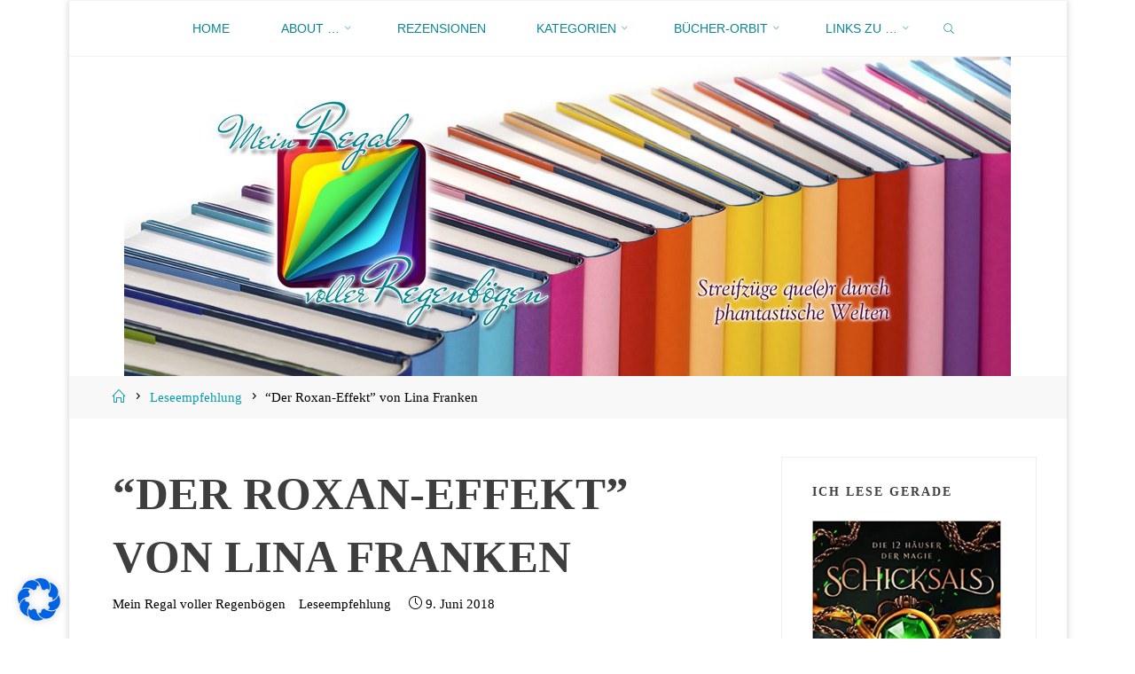

--- FILE ---
content_type: text/html; charset=UTF-8
request_url: https://xn--mein-regal-voller-regenbgen-dzc.de/der-roxan-effekt-von-lina-franken/
body_size: 154069
content:
<!DOCTYPE html>
<html lang="de">
<head>
<meta name="viewport" content="width=device-width, user-scalable=yes, initial-scale=1.0">
<meta http-equiv="X-UA-Compatible" content="IE=edge" /><meta charset="UTF-8">
<link rel="profile" href="http://gmpg.org/xfn/11">
<title>&#8220;Der Roxan-Effekt&#8221; von Lina Franken &#8211; Mein Regal voller Regenbögen</title>
<meta name='robots' content='max-image-preview:large' />
<link rel="alternate" type="application/rss+xml" title="Mein Regal voller Regenbögen &raquo; Feed" href="https://xn--mein-regal-voller-regenbgen-dzc.de/feed/" />
<link rel="alternate" type="application/rss+xml" title="Mein Regal voller Regenbögen &raquo; Kommentar-Feed" href="https://xn--mein-regal-voller-regenbgen-dzc.de/comments/feed/" />
<link rel="alternate" type="application/rss+xml" title="Mein Regal voller Regenbögen &raquo; &#8220;Der Roxan-Effekt&#8221; von Lina Franken-Kommentar-Feed" href="https://xn--mein-regal-voller-regenbgen-dzc.de/der-roxan-effekt-von-lina-franken/feed/" />
<link rel="alternate" title="oEmbed (JSON)" type="application/json+oembed" href="https://xn--mein-regal-voller-regenbgen-dzc.de/wp-json/oembed/1.0/embed?url=https%3A%2F%2Fxn--mein-regal-voller-regenbgen-dzc.de%2Fder-roxan-effekt-von-lina-franken%2F" />
<link rel="alternate" title="oEmbed (XML)" type="text/xml+oembed" href="https://xn--mein-regal-voller-regenbgen-dzc.de/wp-json/oembed/1.0/embed?url=https%3A%2F%2Fxn--mein-regal-voller-regenbgen-dzc.de%2Fder-roxan-effekt-von-lina-franken%2F&#038;format=xml" />
<style id='wp-img-auto-sizes-contain-inline-css'>
img:is([sizes=auto i],[sizes^="auto," i]){contain-intrinsic-size:3000px 1500px}
/*# sourceURL=wp-img-auto-sizes-contain-inline-css */
</style>
<style id='wp-emoji-styles-inline-css'>

	img.wp-smiley, img.emoji {
		display: inline !important;
		border: none !important;
		box-shadow: none !important;
		height: 1em !important;
		width: 1em !important;
		margin: 0 0.07em !important;
		vertical-align: -0.1em !important;
		background: none !important;
		padding: 0 !important;
	}
/*# sourceURL=wp-emoji-styles-inline-css */
</style>
<style id='wp-block-library-inline-css'>
:root{--wp-block-synced-color:#7a00df;--wp-block-synced-color--rgb:122,0,223;--wp-bound-block-color:var(--wp-block-synced-color);--wp-editor-canvas-background:#ddd;--wp-admin-theme-color:#007cba;--wp-admin-theme-color--rgb:0,124,186;--wp-admin-theme-color-darker-10:#006ba1;--wp-admin-theme-color-darker-10--rgb:0,107,160.5;--wp-admin-theme-color-darker-20:#005a87;--wp-admin-theme-color-darker-20--rgb:0,90,135;--wp-admin-border-width-focus:2px}@media (min-resolution:192dpi){:root{--wp-admin-border-width-focus:1.5px}}.wp-element-button{cursor:pointer}:root .has-very-light-gray-background-color{background-color:#eee}:root .has-very-dark-gray-background-color{background-color:#313131}:root .has-very-light-gray-color{color:#eee}:root .has-very-dark-gray-color{color:#313131}:root .has-vivid-green-cyan-to-vivid-cyan-blue-gradient-background{background:linear-gradient(135deg,#00d084,#0693e3)}:root .has-purple-crush-gradient-background{background:linear-gradient(135deg,#34e2e4,#4721fb 50%,#ab1dfe)}:root .has-hazy-dawn-gradient-background{background:linear-gradient(135deg,#faaca8,#dad0ec)}:root .has-subdued-olive-gradient-background{background:linear-gradient(135deg,#fafae1,#67a671)}:root .has-atomic-cream-gradient-background{background:linear-gradient(135deg,#fdd79a,#004a59)}:root .has-nightshade-gradient-background{background:linear-gradient(135deg,#330968,#31cdcf)}:root .has-midnight-gradient-background{background:linear-gradient(135deg,#020381,#2874fc)}:root{--wp--preset--font-size--normal:16px;--wp--preset--font-size--huge:42px}.has-regular-font-size{font-size:1em}.has-larger-font-size{font-size:2.625em}.has-normal-font-size{font-size:var(--wp--preset--font-size--normal)}.has-huge-font-size{font-size:var(--wp--preset--font-size--huge)}.has-text-align-center{text-align:center}.has-text-align-left{text-align:left}.has-text-align-right{text-align:right}.has-fit-text{white-space:nowrap!important}#end-resizable-editor-section{display:none}.aligncenter{clear:both}.items-justified-left{justify-content:flex-start}.items-justified-center{justify-content:center}.items-justified-right{justify-content:flex-end}.items-justified-space-between{justify-content:space-between}.screen-reader-text{border:0;clip-path:inset(50%);height:1px;margin:-1px;overflow:hidden;padding:0;position:absolute;width:1px;word-wrap:normal!important}.screen-reader-text:focus{background-color:#ddd;clip-path:none;color:#444;display:block;font-size:1em;height:auto;left:5px;line-height:normal;padding:15px 23px 14px;text-decoration:none;top:5px;width:auto;z-index:100000}html :where(.has-border-color){border-style:solid}html :where([style*=border-top-color]){border-top-style:solid}html :where([style*=border-right-color]){border-right-style:solid}html :where([style*=border-bottom-color]){border-bottom-style:solid}html :where([style*=border-left-color]){border-left-style:solid}html :where([style*=border-width]){border-style:solid}html :where([style*=border-top-width]){border-top-style:solid}html :where([style*=border-right-width]){border-right-style:solid}html :where([style*=border-bottom-width]){border-bottom-style:solid}html :where([style*=border-left-width]){border-left-style:solid}html :where(img[class*=wp-image-]){height:auto;max-width:100%}:where(figure){margin:0 0 1em}html :where(.is-position-sticky){--wp-admin--admin-bar--position-offset:var(--wp-admin--admin-bar--height,0px)}@media screen and (max-width:600px){html :where(.is-position-sticky){--wp-admin--admin-bar--position-offset:0px}}

/*# sourceURL=wp-block-library-inline-css */
</style><style id='global-styles-inline-css'>
:root{--wp--preset--aspect-ratio--square: 1;--wp--preset--aspect-ratio--4-3: 4/3;--wp--preset--aspect-ratio--3-4: 3/4;--wp--preset--aspect-ratio--3-2: 3/2;--wp--preset--aspect-ratio--2-3: 2/3;--wp--preset--aspect-ratio--16-9: 16/9;--wp--preset--aspect-ratio--9-16: 9/16;--wp--preset--color--black: #000000;--wp--preset--color--cyan-bluish-gray: #abb8c3;--wp--preset--color--white: #ffffff;--wp--preset--color--pale-pink: #f78da7;--wp--preset--color--vivid-red: #cf2e2e;--wp--preset--color--luminous-vivid-orange: #ff6900;--wp--preset--color--luminous-vivid-amber: #fcb900;--wp--preset--color--light-green-cyan: #7bdcb5;--wp--preset--color--vivid-green-cyan: #00d084;--wp--preset--color--pale-cyan-blue: #8ed1fc;--wp--preset--color--vivid-cyan-blue: #0693e3;--wp--preset--color--vivid-purple: #9b51e0;--wp--preset--color--accent-1: #089dab;--wp--preset--color--accent-2: #078896;--wp--preset--color--headings: #078896;--wp--preset--color--sitetext: #3e3e3e;--wp--preset--color--sitebg: #FFFFFF;--wp--preset--gradient--vivid-cyan-blue-to-vivid-purple: linear-gradient(135deg,rgb(6,147,227) 0%,rgb(155,81,224) 100%);--wp--preset--gradient--light-green-cyan-to-vivid-green-cyan: linear-gradient(135deg,rgb(122,220,180) 0%,rgb(0,208,130) 100%);--wp--preset--gradient--luminous-vivid-amber-to-luminous-vivid-orange: linear-gradient(135deg,rgb(252,185,0) 0%,rgb(255,105,0) 100%);--wp--preset--gradient--luminous-vivid-orange-to-vivid-red: linear-gradient(135deg,rgb(255,105,0) 0%,rgb(207,46,46) 100%);--wp--preset--gradient--very-light-gray-to-cyan-bluish-gray: linear-gradient(135deg,rgb(238,238,238) 0%,rgb(169,184,195) 100%);--wp--preset--gradient--cool-to-warm-spectrum: linear-gradient(135deg,rgb(74,234,220) 0%,rgb(151,120,209) 20%,rgb(207,42,186) 40%,rgb(238,44,130) 60%,rgb(251,105,98) 80%,rgb(254,248,76) 100%);--wp--preset--gradient--blush-light-purple: linear-gradient(135deg,rgb(255,206,236) 0%,rgb(152,150,240) 100%);--wp--preset--gradient--blush-bordeaux: linear-gradient(135deg,rgb(254,205,165) 0%,rgb(254,45,45) 50%,rgb(107,0,62) 100%);--wp--preset--gradient--luminous-dusk: linear-gradient(135deg,rgb(255,203,112) 0%,rgb(199,81,192) 50%,rgb(65,88,208) 100%);--wp--preset--gradient--pale-ocean: linear-gradient(135deg,rgb(255,245,203) 0%,rgb(182,227,212) 50%,rgb(51,167,181) 100%);--wp--preset--gradient--electric-grass: linear-gradient(135deg,rgb(202,248,128) 0%,rgb(113,206,126) 100%);--wp--preset--gradient--midnight: linear-gradient(135deg,rgb(2,3,129) 0%,rgb(40,116,252) 100%);--wp--preset--font-size--small: 10px;--wp--preset--font-size--medium: 20px;--wp--preset--font-size--large: 27px;--wp--preset--font-size--x-large: 42px;--wp--preset--font-size--normal: 17px;--wp--preset--font-size--larger: 43px;--wp--preset--spacing--20: 0.44rem;--wp--preset--spacing--30: 0.67rem;--wp--preset--spacing--40: 1rem;--wp--preset--spacing--50: 1.5rem;--wp--preset--spacing--60: 2.25rem;--wp--preset--spacing--70: 3.38rem;--wp--preset--spacing--80: 5.06rem;--wp--preset--shadow--natural: 6px 6px 9px rgba(0, 0, 0, 0.2);--wp--preset--shadow--deep: 12px 12px 50px rgba(0, 0, 0, 0.4);--wp--preset--shadow--sharp: 6px 6px 0px rgba(0, 0, 0, 0.2);--wp--preset--shadow--outlined: 6px 6px 0px -3px rgb(255, 255, 255), 6px 6px rgb(0, 0, 0);--wp--preset--shadow--crisp: 6px 6px 0px rgb(0, 0, 0);}:where(.is-layout-flex){gap: 0.5em;}:where(.is-layout-grid){gap: 0.5em;}body .is-layout-flex{display: flex;}.is-layout-flex{flex-wrap: wrap;align-items: center;}.is-layout-flex > :is(*, div){margin: 0;}body .is-layout-grid{display: grid;}.is-layout-grid > :is(*, div){margin: 0;}:where(.wp-block-columns.is-layout-flex){gap: 2em;}:where(.wp-block-columns.is-layout-grid){gap: 2em;}:where(.wp-block-post-template.is-layout-flex){gap: 1.25em;}:where(.wp-block-post-template.is-layout-grid){gap: 1.25em;}.has-black-color{color: var(--wp--preset--color--black) !important;}.has-cyan-bluish-gray-color{color: var(--wp--preset--color--cyan-bluish-gray) !important;}.has-white-color{color: var(--wp--preset--color--white) !important;}.has-pale-pink-color{color: var(--wp--preset--color--pale-pink) !important;}.has-vivid-red-color{color: var(--wp--preset--color--vivid-red) !important;}.has-luminous-vivid-orange-color{color: var(--wp--preset--color--luminous-vivid-orange) !important;}.has-luminous-vivid-amber-color{color: var(--wp--preset--color--luminous-vivid-amber) !important;}.has-light-green-cyan-color{color: var(--wp--preset--color--light-green-cyan) !important;}.has-vivid-green-cyan-color{color: var(--wp--preset--color--vivid-green-cyan) !important;}.has-pale-cyan-blue-color{color: var(--wp--preset--color--pale-cyan-blue) !important;}.has-vivid-cyan-blue-color{color: var(--wp--preset--color--vivid-cyan-blue) !important;}.has-vivid-purple-color{color: var(--wp--preset--color--vivid-purple) !important;}.has-black-background-color{background-color: var(--wp--preset--color--black) !important;}.has-cyan-bluish-gray-background-color{background-color: var(--wp--preset--color--cyan-bluish-gray) !important;}.has-white-background-color{background-color: var(--wp--preset--color--white) !important;}.has-pale-pink-background-color{background-color: var(--wp--preset--color--pale-pink) !important;}.has-vivid-red-background-color{background-color: var(--wp--preset--color--vivid-red) !important;}.has-luminous-vivid-orange-background-color{background-color: var(--wp--preset--color--luminous-vivid-orange) !important;}.has-luminous-vivid-amber-background-color{background-color: var(--wp--preset--color--luminous-vivid-amber) !important;}.has-light-green-cyan-background-color{background-color: var(--wp--preset--color--light-green-cyan) !important;}.has-vivid-green-cyan-background-color{background-color: var(--wp--preset--color--vivid-green-cyan) !important;}.has-pale-cyan-blue-background-color{background-color: var(--wp--preset--color--pale-cyan-blue) !important;}.has-vivid-cyan-blue-background-color{background-color: var(--wp--preset--color--vivid-cyan-blue) !important;}.has-vivid-purple-background-color{background-color: var(--wp--preset--color--vivid-purple) !important;}.has-black-border-color{border-color: var(--wp--preset--color--black) !important;}.has-cyan-bluish-gray-border-color{border-color: var(--wp--preset--color--cyan-bluish-gray) !important;}.has-white-border-color{border-color: var(--wp--preset--color--white) !important;}.has-pale-pink-border-color{border-color: var(--wp--preset--color--pale-pink) !important;}.has-vivid-red-border-color{border-color: var(--wp--preset--color--vivid-red) !important;}.has-luminous-vivid-orange-border-color{border-color: var(--wp--preset--color--luminous-vivid-orange) !important;}.has-luminous-vivid-amber-border-color{border-color: var(--wp--preset--color--luminous-vivid-amber) !important;}.has-light-green-cyan-border-color{border-color: var(--wp--preset--color--light-green-cyan) !important;}.has-vivid-green-cyan-border-color{border-color: var(--wp--preset--color--vivid-green-cyan) !important;}.has-pale-cyan-blue-border-color{border-color: var(--wp--preset--color--pale-cyan-blue) !important;}.has-vivid-cyan-blue-border-color{border-color: var(--wp--preset--color--vivid-cyan-blue) !important;}.has-vivid-purple-border-color{border-color: var(--wp--preset--color--vivid-purple) !important;}.has-vivid-cyan-blue-to-vivid-purple-gradient-background{background: var(--wp--preset--gradient--vivid-cyan-blue-to-vivid-purple) !important;}.has-light-green-cyan-to-vivid-green-cyan-gradient-background{background: var(--wp--preset--gradient--light-green-cyan-to-vivid-green-cyan) !important;}.has-luminous-vivid-amber-to-luminous-vivid-orange-gradient-background{background: var(--wp--preset--gradient--luminous-vivid-amber-to-luminous-vivid-orange) !important;}.has-luminous-vivid-orange-to-vivid-red-gradient-background{background: var(--wp--preset--gradient--luminous-vivid-orange-to-vivid-red) !important;}.has-very-light-gray-to-cyan-bluish-gray-gradient-background{background: var(--wp--preset--gradient--very-light-gray-to-cyan-bluish-gray) !important;}.has-cool-to-warm-spectrum-gradient-background{background: var(--wp--preset--gradient--cool-to-warm-spectrum) !important;}.has-blush-light-purple-gradient-background{background: var(--wp--preset--gradient--blush-light-purple) !important;}.has-blush-bordeaux-gradient-background{background: var(--wp--preset--gradient--blush-bordeaux) !important;}.has-luminous-dusk-gradient-background{background: var(--wp--preset--gradient--luminous-dusk) !important;}.has-pale-ocean-gradient-background{background: var(--wp--preset--gradient--pale-ocean) !important;}.has-electric-grass-gradient-background{background: var(--wp--preset--gradient--electric-grass) !important;}.has-midnight-gradient-background{background: var(--wp--preset--gradient--midnight) !important;}.has-small-font-size{font-size: var(--wp--preset--font-size--small) !important;}.has-medium-font-size{font-size: var(--wp--preset--font-size--medium) !important;}.has-large-font-size{font-size: var(--wp--preset--font-size--large) !important;}.has-x-large-font-size{font-size: var(--wp--preset--font-size--x-large) !important;}
/*# sourceURL=global-styles-inline-css */
</style>

<style id='classic-theme-styles-inline-css'>
/*! This file is auto-generated */
.wp-block-button__link{color:#fff;background-color:#32373c;border-radius:9999px;box-shadow:none;text-decoration:none;padding:calc(.667em + 2px) calc(1.333em + 2px);font-size:1.125em}.wp-block-file__button{background:#32373c;color:#fff;text-decoration:none}
/*# sourceURL=/wp-includes/css/classic-themes.min.css */
</style>
<link rel='stylesheet' id='wp-components-css' href='https://xn--mein-regal-voller-regenbgen-dzc.de/wp-includes/css/dist/components/style.min.css?ver=6.9' media='all' />
<link rel='stylesheet' id='wp-preferences-css' href='https://xn--mein-regal-voller-regenbgen-dzc.de/wp-includes/css/dist/preferences/style.min.css?ver=6.9' media='all' />
<link rel='stylesheet' id='wp-block-editor-css' href='https://xn--mein-regal-voller-regenbgen-dzc.de/wp-includes/css/dist/block-editor/style.min.css?ver=6.9' media='all' />
<link rel='stylesheet' id='wp-reusable-blocks-css' href='https://xn--mein-regal-voller-regenbgen-dzc.de/wp-includes/css/dist/reusable-blocks/style.min.css?ver=6.9' media='all' />
<link rel='stylesheet' id='wp-patterns-css' href='https://xn--mein-regal-voller-regenbgen-dzc.de/wp-includes/css/dist/patterns/style.min.css?ver=6.9' media='all' />
<link rel='stylesheet' id='wp-editor-css' href='https://xn--mein-regal-voller-regenbgen-dzc.de/wp-includes/css/dist/editor/style.min.css?ver=6.9' media='all' />
<link rel='stylesheet' id='drop_shadow_block-style-css-css' href='https://xn--mein-regal-voller-regenbgen-dzc.de/wp-content/plugins/drop-shadow-boxes/block/blocks.style.build.css?ver=1.7.14' media='all' />
<link rel='stylesheet' id='roseta-themefonts-css' href='https://xn--mein-regal-voller-regenbgen-dzc.de/wp-content/themes/roseta/resources/fonts/fontfaces.css?ver=1.3.0.1' media='all' />
<link rel='stylesheet' id='roseta-main-css' href='https://xn--mein-regal-voller-regenbgen-dzc.de/wp-content/themes/roseta/style.css?ver=1.3.0.1' media='all' />
<style id='roseta-main-inline-css'>
 #site-wrapper { max-width: 1125px; } .site-header-inside { max-width: 1125px; margin: 0 auto; } #primary { width: 270px; } #secondary { width: 355px; } #container.one-column .main { width: 100%; } #container.two-columns-right #secondary { float: right; } #container.two-columns-right .main, .two-columns-right #breadcrumbs { width: calc( 100% - 355px ); float: left; } #container.two-columns-left #primary { float: left; } #container.two-columns-left .main, .two-columns-left #breadcrumbs { width: calc( 100% - 270px ); float: right; } #container.three-columns-right #primary, #container.three-columns-left #primary, #container.three-columns-sided #primary { float: left; } #container.three-columns-right #secondary, #container.three-columns-left #secondary, #container.three-columns-sided #secondary { float: left; } #container.three-columns-right #primary, #container.three-columns-left #secondary { margin-left: 0%; margin-right: 0%; } #container.three-columns-right .main, .three-columns-right #breadcrumbs { width: calc( 100% - 625px ); float: left; } #container.three-columns-left .main, .three-columns-left #breadcrumbs { width: calc( 100% - 625px ); float: right; } #container.three-columns-sided #secondary { float: right; } #container.three-columns-sided .main, .three-columns-sided #breadcrumbs { width: calc( 100% - 625px ); float: right; } .three-columns-sided #breadcrumbs { margin: 0 calc( 0% + 355px ) 0 -1920px; } #site-text { clip: rect(1px, 1px, 1px, 1px); height: 1px; overflow: hidden; position: absolute !important; width: 1px; word-wrap: normal !important; } .site-header-top .site-header-inside { min-height: 0; } html { font-family: Open Sans; font-size: 17px; font-weight: 400; line-height: 2; ; } #site-title { font-family: Oswald; font-size: 1.1em; font-weight: 400; } #site-text { text-transform: uppercase; } #access ul li a { font-family: System Fonts, -apple-system, BlinkMacSystemFont, Segoe UI, Roboto, Oxygen-Sans, Ubuntu, Cantarell, Helvetica Neue, sans-serif; font-size: 0.85em; font-weight: 500; text-transform: uppercase; } .widget-title { font-family: Oswald; font-size: 1em; font-weight: 700; line-height: 2; margin-bottom: 1em; text-transform: uppercase; } .widget-container { font-family: System Fonts, -apple-system, BlinkMacSystemFont, Segoe UI, Roboto, Oxygen-Sans, Ubuntu, Cantarell, Helvetica Neue, sans-serif; font-size: 0.8em; font-weight: 400; } .widget-container ul li { line-height: 2; ; } .entry-title, .main .page-title { font-family: Roboto; font-size: 1.15em; font-weight: 400; ; } .entry-meta > span { font-family: Roboto; font-weight: 400; ; } .entry-meta > span { font-size: 0.9em; } /* header titles */ .single .entry-title, #header-page-title .entry-title { font-family: Oswald; font-size: 3em; font-weight: 700; line-height: 1.4; text-transform: uppercase; } #header-page-title .entry-meta > span { font-family: Great Vibes; font-size: 1.45em; font-weight: 400; ; } h1 { font-size: 2.33em; } h2 { font-size: 2.06em; } h3 { font-size: 1.79em; } h4 { font-size: 1.52em; } h5 { font-size: 1.25em; } h6 { font-size: 0.98em; } h1, h2, h3, h4, .seriousslider-theme .seriousslider-caption-title { font-family: Baskerville, Times New Roman, Times, serif; font-weight: 400; ; } .entry-content h1, .entry-summary h1, .entry-content h2, .entry-summary h2, .entry-content h3, .entry-summary h3, .entry-content h4, .entry-summary h4, .entry-content h5, .entry-summary h5, .entry-content h6, .entry-summary h6 { line-height: 1.2; margin-bottom: 0.5em; } a.continue-reading-link, .lp-block-readmore, .lp-box-readmore, #cryout_ajax_more_trigger, .lp-port-readmore, .comment .reply, a.staticslider-button, .seriousslider-theme .seriousslider-caption-buttons a.seriousslider-button, nav#mobile-menu a, button, input[type="button"], input[type="submit"], input[type="reset"], #nav-fixed a + a, .wp-block-button { font-family: Baskerville, Times New Roman, Times, serif; } .lp-text-title { font-family: Open Sans; font-weight: 700; } blockquote cite { font-family: Open Sans; } body { color: #3e3e3e; background-color: #ffffff; } .lp-staticslider .staticslider-caption-text a { color: #FFFFFF; } #site-header-main, #access ul ul, .menu-search-animated .searchform input[type="search"], #access .menu-search-animated .searchform, .site-header-bottom-fixed, .roseta-over-menu .site-header-bottom.header-fixed .site-header-bottom-fixed { background-color: #FFFFFF; } .roseta-over-menu .site-header-bottom-fixed { background: transparent; } @media (max-width: 800px) { #top-section-menu::before { background: -webkit-linear-gradient(left, rgba(255,255,255,1), rgba(255,255,255,0.5) ); background: linear-gradient(to right, rgba(255,255,255,1), rgba(255,255,255,0.5) ); } #top-section-menu::after { background: -webkit-linear-gradient(right, rgba(255,255,255,1), rgba(255,255,255,0.5) ); background: linear-gradient(to left, rgba(255,255,255,1), rgba(255,255,255,0.5) ); } } .roseta-over-menu .header-fixed.site-header-bottom #site-title a { color: #089dab; } .roseta-over-menu #site-title a, .roseta-over-menu #access > div > ul > li, .roseta-over-menu #access > div > ul > li > a, .roseta-over-menu #sheader.socials a::before { color: #089dab; } @media (min-width: 1153px) { .roseta-over-menu #header-page-title, .roseta-over-menu .lp-staticslider .staticslider-caption-inside, .roseta-over-menu .seriousslider-theme .seriousslider-caption-inside { padding-top: 163px; } } #access > div > ul > li, #access > div > ul > li > a, .roseta-over-menu .header-fixed.site-header-bottom #access > div > ul > li:not([class*='current']), .roseta-over-menu .header-fixed.site-header-bottom #access > div > ul > li:not([class*='current']) > a, .roseta-over-menu .header-fixed.site-header-bottom .top-section-element.widget_cryout_socials a::before, .top-section-element.widget_cryout_socials a::before, #access .menu-search-animated .searchform input[type="search"] { color: #078896; } #mobile-menu { color: #078896; } .roseta-over-menu .header-fixed.site-header-bottom .top-section-element.widget_cryout_socials a:hover::before, .top-section-element.widget_cryout_socials a:hover::before { color: #FFFFFF; } #access ul.sub-menu li a, #access ul.children li a { color: #888888; } #access ul.sub-menu li a, #access ul.children li a { background-color: #ffffff; } #access > div > ul > li:hover > a, #access > div > ul > li a:hover, #access > div > ul > li:hover, .roseta-over-menu .header-fixed.site-header-bottom #access > div > ul > li > a:hover, .roseta-over-menu .header-fixed.site-header-bottom #access > div > ul > li:hover { color: #089dab; } #access > div > ul > li > a > span::before, #site-title::before, #site-title::after { background-color: #089dab; } #site-title a:hover { color: #089dab; } #access > div > ul > li.current_page_item > a, #access > div > ul > li.current-menu-item > a, #access > div > ul > li.current_page_ancestor > a, #access > div > ul > li.current-menu-ancestor > a, #access .sub-menu, #access .children, .roseta-over-menu .header-fixed.site-header-bottom #access > div > ul > li > a { color: #078896; } #access ul.children > li.current_page_item > a, #access ul.sub-menu > li.current-menu-item > a, #access ul.children > li.current_page_ancestor > a, #access ul.sub-menu > li.current-menu-ancestor > a { color: #078896; } #access .sub-menu li:not(:last-child) a > span, #access .children li:not(:last-child) a > span { border-bottom: 1px solid #eeeeee; } .searchform .searchsubmit { color: #3e3e3e; } #access ul li.special1 > a { background-color: #f0f0f0; } #access ul li.special2 > a { background-color: #078896; color: #FFFFFF; } #access ul li.accent1 > a { background-color: #089dab; color: #FFFFFF; } #access ul li.accent2 > a { background-color: #078896; color: #FFFFFF; } #access ul li.accent1 > a:hover, #access ul li.accent2 > a:hover { color: #FFFFFF; } #access > div > ul > li.accent1 > a > span::before, #access > div > ul > li.accent2 > a > span::before { background-color: #FFFFFF; } body:not(.roseta-landing-page) article.hentry, body:not(.roseta-landing-page) .main, body.roseta-boxed-layout:not(.roseta-landing-page) #container { background-color: #FFFFFF; } .pagination a, .pagination span { background-color: #f3f3f3; } .pagination a:not(.prev):not(.next):hover { background-color: #089dab; color: #FFFFFF; } #header-page-title-overlay, .lp-staticslider .staticslider-caption::after, .seriousslider-theme .seriousslider-caption::after { opacity: 0; } #header-page-title #header-page-title-inside, #header-page-title .entry-meta span, #header-page-title .entry-meta a, #header-page-title .entry-meta time, #header-page-title .entry-meta .icon-metas::before, #header-page-title .byline, #header-page-title #breadcrumbs-nav, .lp-staticslider .staticslider-caption-inside, .seriousslider-theme .seriousslider-caption-inside { color: #FFFFFF; } #primary .widget-container { background-color: #FFFFFF; border-color: #eeeeee; } @media (max-width: 640px) { .cryout #container #primary .widget-container { padding: 1em; } } #secondary .widget-container { background-color: #FFFFFF; border-color: #eeeeee;} @media (max-width: 640px) { .cryout #container #secondary .widget-container { padding: 1em; } } #colophon, #footer { background-color: #0c3c41; color: #ffffff; } #colophon .widget-title > span { background-color: #FFFFFF; } .main #content-masonry .entry-title { color: #078896; background-color: #FFFFFF; } @media (min-width: 720px) { .roseta-magazine-one .main #content-masonry .post-thumbnail-container + .entry-after-image { background-color: #FFFFFF; } } .entry-title a:active, .entry-title a:hover { color: #089dab; } .entry-title::before { background-color: #089dab; } span.entry-format { color: #089dab; } .main #content-masonry .format-link .entry-content a { background-color: #089dab; color: #FFFFFF; } .main #content-masonry .format-link::after { color: #FFFFFF; } .cryout article.hentry.format-image, .cryout article.hentry.format-audio, .cryout article.hentry.format-video { background-color: #f5f5f5; } .format-aside, .format-quote { border-color: #dedede; } .entry-content h5, .entry-content h6, .lp-text-content h5, .lp-text-content h6 { color: #078896; } .entry-content blockquote::before, .entry-content blockquote::after { color: rgba(62,62,62,0.2); } .entry-content h1, .entry-content h2, .entry-content h3, .entry-content h4, .lp-text-content h1, .lp-text-content h2, .lp-text-content h3, .lp-text-content h4 { color: #078896; } a { color: #089dab; } a:hover, .entry-meta span a:hover, .comments-link a { color: #078896; } .comments-link a:hover { color: #089dab; } .comments-link { background-color: #eeeeee; } .comments-link::before { border-color: #eeeeee; } .socials a::before { color: #089dab; } #site-header-main .socials a::after { color: #089dab; } .roseta-normalizedtags #content .tagcloud a { color: #FFFFFF; background-color: #089dab; } .roseta-normalizedtags #content .tagcloud a:hover { background-color: #078896; } #nav-fixed i { background-color: #eeeeee; } #nav-fixed .nav-next:hover i, #nav-fixed .nav-previous:hover i { background-color: #078896; } #nav-fixed a:hover + a, #nav-fixed a + a:hover { background-color: rgba(7,136,150,1); } #nav-fixed i, #nav-fixed span { color: #FFFFFF; } a#toTop::before { color: #089dab; } a#toTop::after { color: #078896; } @media (max-width: 800px) { .cryout #footer-bottom .footer-inside { padding-top: 2.5em; } .cryout .footer-inside a#toTop { background-color: #089dab; color: #ffffff; } .cryout .footer-inside a#toTop:hover { opacity: 0.8;} } .author-description .page-title span { color: #078896; border-bottom-color: #089dab; } a.continue-reading-link, .lp-box-readmore { color: #078896; } .continue-reading-link::before, .lp-box-readmore::before { background-color:#089dab; } .entry-meta .icon-metas:before { color: #000000; } .roseta-caption-one .main .wp-caption .wp-caption-text { border-bottom-color: #eeeeee; } .roseta-caption-two .main .wp-caption .wp-caption-text { background-color: #f5f5f5; } .roseta-image-one .entry-content img[class*="align"], .roseta-image-one .entry-summary img[class*="align"], .roseta-image-two .entry-content img[class*='align'], .roseta-image-two .entry-summary img[class*='align'] { border-color: #eeeeee; } .roseta-image-five .entry-content img[class*='align'], .roseta-image-five .entry-summary img[class*='align'] { border-color: #089dab; } /* diffs */ span.edit-link a.post-edit-link, span.edit-link a.post-edit-link:hover, span.edit-link .icon-edit:before { color: #3e3e3e; } .searchform { border-color: #ebebeb; } #breadcrumbs-container { background-color: #f8f8f8; } .entry-meta span, .entry-meta a, .entry-utility span, .entry-utility a, .entry-meta time, .footermenu ul li span.sep, #breadcrumbs-nav { color: #000000; } .footermenu ul li a:hover { color: #089dab; } .footermenu ul li a::after { background: #089dab; } span.entry-sticky { background-color: #089dab; color: #FFFFFF; } #commentform { } code, #nav-below .nav-previous a:before, #nav-below .nav-next a:before { background-color: #eeeeee; } pre, .comment-author { border-color: #eeeeee; } .commentlist .comment-body, .commentlist .pingback { border-color: #eeeeee; } .commentlist .comment-body::after { border-right-color: #ffffff; } .commentlist .comment-body::before { border-right-color: #e8e8e8; } article .author-info, .single .author-info { border-color: #eeeeee; } .page-header.pad-container { border-color: #eeeeee; } .comment-meta a { color: #000000; } .commentlist .reply a { color: #000000; } .commentlist .reply a:hover { border-bottom-color: #089dab; } select, input[type], textarea { color: #3e3e3e; border-color: #e9e9e9; } .searchform input[type="search"], .searchform input[type="search"]:hover, .searchform input[type="search"]:focus { background-color: #FFFFFF; } #content .searchform input[type="search"] { border-bottom-color: #089dab; } #content .searchform:hover input[type="search"], #content .searchform input[type="search"]:focus { border-bottom-color: #078896; } #content .searchform::after { background-color: #078896; } input[type]:hover, textarea:hover, select:hover, input[type]:focus, textarea:focus, select:focus { border-color: #dcdcdc; } button, input[type="button"], input[type="submit"], input[type="reset"] { background-color: #089dab; color: #FFFFFF; } button:hover, input[type="button"]:hover, input[type="submit"]:hover, input[type="reset"]:hover { background-color: #078896; } hr { background-color: #f0f0f0; } .cryout-preloader > div { background-color: #089dab; } /* gutenberg */ .wp-block-image.alignwide { margin-left: calc( ( 1% + 2.5em ) * -1 ); margin-right: calc( ( 1% + 2.5em ) * -1 ); } .wp-block-image.alignwide img { width: calc( 103% + 5em ); max-width: calc( 103% + 5em ); } .has-accent-1-color, .has-accent-1-color:hover { color: #089dab; } .has-accent-2-color, .has-accent-2-color:hover { color: #078896; } .has-headings-color, .has-headings-color:hover { color: #078896; } .has-sitetext-color, .has-sitetext-color:hover { color: #3e3e3e; } .has-sitebg-color, .has-sitebg-color:hover { color: #FFFFFF; } .has-accent-1-background-color { background-color: #089dab; } .has-accent-2-background-color { background-color: #078896; } .has-headings-background-color { background-color: #078896; } .has-sitetext-background-color { background-color: #3e3e3e; } .has-sitebg-background-color { background-color: #FFFFFF; } .has-small-font-size { font-size: 14px; } .has-regular-font-size { font-size: 17px; } .has-large-font-size { font-size: 20px; } .has-larger-font-size { font-size: 24px; } .has-huge-font-size { font-size: 24px; } /* woocommerce */ .woocommerce-thumbnail-container .woocommerce-buttons-container a, .woocommerce-page #respond input#submit.alt, .woocommerce a.button.alt, .woocommerce-page button.button.alt, .woocommerce input.button.alt, .woocommerce #respond input#submit, .woocommerce a.button, .woocommerce button.button, .woocommerce input.button { font-family: Baskerville, Times New Roman, Times, serif; } .woocommerce ul.products li.product .woocommerce-loop-category__title, .woocommerce ul.products li.product .woocommerce-loop-product__title, .woocommerce ul.products li.product h3, .woocommerce div.product .product_title, .woocommerce .woocommerce-tabs h2 { font-family: Open Sans; } .woocommerce ul.products li.product .woocommerce-loop-category__title, .woocommerce ul.products li.product .woocommerce-loop-product__title, .woocommerce ul.products li.product h3, .woocommerce .star-rating { color: #078896; } .woocommerce-page #respond input#submit.alt, .woocommerce a.button.alt, .woocommerce-page button.button.alt, .woocommerce input.button.alt, .woocommerce #respond input#submit, .woocommerce a.button, .woocommerce button.button, .woocommerce input.button { background-color: #089dab; color: #FFFFFF; line-height: 2; } .woocommerce #respond input#submit:hover, .woocommerce a.button:hover, .woocommerce button.button:hover, .woocommerce input.button:hover { background-color: #078896; color: #FFFFFF; } .woocommerce-page #respond input#submit.alt, .woocommerce a.button.alt, .woocommerce-page button.button.alt, .woocommerce input.button.alt { background-color: #078896; color: #FFFFFF; line-height: 2; } .woocommerce-page #respond input#submit.alt:hover, .woocommerce a.button.alt:hover, .woocommerce-page button.button.alt:hover, .woocommerce input.button.alt:hover { background-color: #29aab8; color: #FFFFFF; } .woocommerce div.product .woocommerce-tabs ul.tabs li.active { border-bottom-color: #FFFFFF; } .woocommerce #respond input#submit.alt.disabled, .woocommerce #respond input#submit.alt.disabled:hover, .woocommerce #respond input#submit.alt:disabled, .woocommerce #respond input#submit.alt:disabled:hover, .woocommerce #respond input#submit.alt[disabled]:disabled, .woocommerce #respond input#submit.alt[disabled]:disabled:hover, .woocommerce a.button.alt.disabled, .woocommerce a.button.alt.disabled:hover, .woocommerce a.button.alt:disabled, .woocommerce a.button.alt:disabled:hover, .woocommerce a.button.alt[disabled]:disabled, .woocommerce a.button.alt[disabled]:disabled:hover, .woocommerce button.button.alt.disabled, .woocommerce button.button.alt.disabled:hover, .woocommerce button.button.alt:disabled, .woocommerce button.button.alt:disabled:hover, .woocommerce button.button.alt[disabled]:disabled, .woocommerce button.button.alt[disabled]:disabled:hover, .woocommerce input.button.alt.disabled, .woocommerce input.button.alt.disabled:hover, .woocommerce input.button.alt:disabled, .woocommerce input.button.alt:disabled:hover, .woocommerce input.button.alt[disabled]:disabled, .woocommerce input.button.alt[disabled]:disabled:hover { background-color: #078896; } .woocommerce div.product .product_title, .woocommerce ul.products li.product .price, .woocommerce div.product p.price, .woocommerce div.product span.price { color: #078896} .woocommerce-checkout #payment { background: #f5f5f5; } .woocommerce .widget_price_filter .ui-slider .ui-slider-handle { background: #078896; } /* mobile menu */ nav#mobile-menu, #mobile-menu .menu-main-search { background-color: #FFFFFF; } #mobile-menu .mobile-arrow { color: #3e3e3e; } .main .entry-content, .main .entry-summary { text-align: inherit; } .main p, .main ul, .main ol, .main dd, .main pre, .main hr { margin-bottom: 1em; } .main .entry-content p { text-indent: 0em; } .main a.post-featured-image { background-position: center center; } #header-widget-area { width: 100%; left: calc(50% - 100% / 2); } .roseta-stripped-table .main thead th, .roseta-bordered-table .main thead th, .roseta-stripped-table .main td, .roseta-stripped-table .main th, .roseta-bordered-table .main th, .roseta-bordered-table .main td { border-color: #e9e9e9; } .roseta-clean-table .main th, .roseta-stripped-table .main tr:nth-child(even) td, .roseta-stripped-table .main tr:nth-child(even) th { background-color: #f8f8f8; } .roseta-cropped-featured .main .post-thumbnail-container { height: 690px; } .roseta-responsive-featured .main .post-thumbnail-container { max-height: 690px; height: auto; } article.hentry .article-inner, #content-masonry article.hentry .article-inner { padding: 1%; } #breadcrumbs-nav, body.woocommerce.woocommerce-page #breadcrumbs-nav, .pad-container { padding: 1%; } .roseta-magazine-two.archive #breadcrumbs-nav, .roseta-magazine-two.archive .pad-container, .roseta-magazine-two.search #breadcrumbs-nav, .roseta-magazine-two.search .pad-container { padding: 0.5%; } .roseta-magazine-three.archive #breadcrumbs-nav, .roseta-magazine-three.archive .pad-container, .roseta-magazine-three.search #breadcrumbs-nav, .roseta-magazine-three.search .pad-container { padding: 0.33333333333333%; } @media (min-width: 801px) { .site-header-bottom { height:63px; } } .site-header-bottom .site-header-inside { height:62px; } #access .menu-search-animated .searchform { height: 62px; line-height: 62px; } .menu-search-animated { height:63px; line-height:63px; } #access div > ul > li > a, #access ul li[class*="icon"]::before { line-height:63px; } .roseta-responsive-headerimage #masthead #header-image-main-inside { max-height: 360px; } .roseta-cropped-headerimage #masthead #header-image-main-inside { height: 360px; } #site-text { display: none; } .roseta-landing-page .lp-blocks-inside, .roseta-landing-page .lp-boxes-inside, .roseta-landing-page .lp-text-inside, .roseta-landing-page .lp-posts-inside, .roseta-landing-page .lp-page-inside, .roseta-landing-page .lp-section-header, .roseta-landing-page .content-widget { max-width: 1125px; } .lp-staticslider .staticslider-caption-inside, .seriousslider.seriousslider-theme .seriousslider-caption-inside, #header-page-title #header-page-title-inside { max-width: 900px; } .roseta-landing-page .content-widget { margin: 0 auto; } .lp-staticslider { max-height: calc(100vh - 163px); } a.staticslider-button:nth-child(2n+1), .seriousslider-theme .seriousslider-caption-buttons a:nth-child(2n+1), a.staticslider-button:nth-child(2n), .seriousslider-theme .seriousslider-caption-buttons a:nth-child(2n) { color: #FFFFFF; } a.staticslider-button:nth-child(2n+1)::before, .seriousslider-theme .seriousslider-caption-buttons a:nth-child(2n+1)::before { background-color: #008492; } a.staticslider-button:nth-child(2n)::before, .seriousslider-theme .seriousslider-caption-buttons a:nth-child(2n)::before { background-color: #e6e6e6; } .lp-section-desc { color: #161616; } .lp-blocks { background-color: #FFFFFF; } .lp-boxes { background-color: #eceff2; } .lp-text { background-color: #023034; } #lp-posts, #lp-page { background-color: #FFFFFF; } .lp-block { background: #FFFFFF; border-color: #e3e3e3; } .lp-block i[class^=blicon]::before { color: #089dab; } .lp-block .lp-block-title { color: #078896; } .lp-block i[class^=blicon]::after { background-color: #089dab; } .lp-blocks1 .lp-block:hover i[class^=blicon]::before { color: #FFFFFF; } .lp-block-readmore { color: #000000; } .lp-block-readmore:hover { color: #089dab; } .lp-text-title { color: #078896; } .lp-text-image + .lp-text-card { background-color: #FFFFFF; } .lp-text-image + .lp-text-card::before { background-color: #089dab; } .lp-box, .lp-box-title, .lp-boxes-animated .lp-box-text { background-color: #FFFFFF; } .lp-box-title { color: #078896; } .lp-boxes-static .lp-box-image .box-overlay { background-color: #1cb1bf; } .lp-box-title { color: #078896; } .lp-box-title:hover { color: #089dab; } .lp-boxes-1 .lp-box .lp-box-image { height: 350px; } .lp-boxes-animated .box-overlay { background-color: #089dab; } .lp-boxes-animated.lp-boxes-1 .lp-box:hover .lp-box-text { max-height: 250px; } .lp-boxes-animated.lp-boxes-1 .lp-box:focus-within .lp-box-text { /* because of older IE */ max-height: 250px; } .lp-boxes-2 .lp-box .lp-box-image { height: 400px; } .lp-boxes-animated.lp-boxes-2 .lp-box:hover .lp-box-text { max-height: 300px; } .lp-boxes-animated.lp-boxes-2 .lp-box:focus-within .lp-box-text { /* because of older IE */ max-height: 300px; } #cryout_ajax_more_trigger, .lp-port-readmore { color: #078896; } .lpbox-rnd1 { background-color: #b5b8bb; } .lpbox-rnd2 { background-color: #b0b3b6; } .lpbox-rnd3 { background-color: #abaeb1; } .lpbox-rnd4 { background-color: #a6a9ac; } .lpbox-rnd5 { background-color: #a1a4a7; } .lpbox-rnd6 { background-color: #9c9fa2; } .lpbox-rnd7 { background-color: #979a9d; } .lpbox-rnd8 { background-color: #929598; } 
/*# sourceURL=roseta-main-inline-css */
</style>
<link rel='stylesheet' id='borlabs-cookie-css' href='https://xn--mein-regal-voller-regenbgen-dzc.de/wp-content/cache/borlabs-cookie/borlabs-cookie_1_de.css?ver=2.2.66-14' media='all' />
<link rel='stylesheet' id='sib-front-css-css' href='https://xn--mein-regal-voller-regenbgen-dzc.de/wp-content/plugins/mailin/css/mailin-front.css?ver=6.9' media='all' />
<link rel='stylesheet' id='wpgdprc-front-css-css' href='https://xn--mein-regal-voller-regenbgen-dzc.de/wp-content/plugins/wp-gdpr-compliance/Assets/css/front.css?ver=1706543488' media='all' />
<style id='wpgdprc-front-css-inline-css'>
:root{--wp-gdpr--bar--background-color: #000000;--wp-gdpr--bar--color: #ffffff;--wp-gdpr--button--background-color: #000000;--wp-gdpr--button--background-color--darken: #000000;--wp-gdpr--button--color: #ffffff;}
/*# sourceURL=wpgdprc-front-css-inline-css */
</style>
<script src="https://xn--mein-regal-voller-regenbgen-dzc.de/wp-includes/js/jquery/jquery.min.js?ver=3.7.1" id="jquery-core-js"></script>
<script src="https://xn--mein-regal-voller-regenbgen-dzc.de/wp-includes/js/jquery/jquery-migrate.min.js?ver=3.4.1" id="jquery-migrate-js"></script>
<script id="sib-front-js-js-extra">
var sibErrMsg = {"invalidMail":"Please fill out valid email address","requiredField":"Please fill out required fields","invalidDateFormat":"Please fill out valid date format","invalidSMSFormat":"Please fill out valid phone number"};
var ajax_sib_front_object = {"ajax_url":"https://xn--mein-regal-voller-regenbgen-dzc.de/wp-admin/admin-ajax.php","ajax_nonce":"c6dafa4262","flag_url":"https://xn--mein-regal-voller-regenbgen-dzc.de/wp-content/plugins/mailin/img/flags/"};
//# sourceURL=sib-front-js-js-extra
</script>
<script src="https://xn--mein-regal-voller-regenbgen-dzc.de/wp-content/plugins/mailin/js/mailin-front.js?ver=1768492152" id="sib-front-js-js"></script>
<script id="wpgdprc-front-js-js-extra">
var wpgdprcFront = {"ajaxUrl":"https://xn--mein-regal-voller-regenbgen-dzc.de/wp-admin/admin-ajax.php","ajaxNonce":"993e9fe882","ajaxArg":"security","pluginPrefix":"wpgdprc","blogId":"1","isMultiSite":"","locale":"de_DE","showSignUpModal":"","showFormModal":"","cookieName":"wpgdprc-consent","consentVersion":"","path":"/","prefix":"wpgdprc"};
//# sourceURL=wpgdprc-front-js-js-extra
</script>
<script src="https://xn--mein-regal-voller-regenbgen-dzc.de/wp-content/plugins/wp-gdpr-compliance/Assets/js/front.min.js?ver=1706543489" id="wpgdprc-front-js-js"></script>
<link rel="https://api.w.org/" href="https://xn--mein-regal-voller-regenbgen-dzc.de/wp-json/" /><link rel="alternate" title="JSON" type="application/json" href="https://xn--mein-regal-voller-regenbgen-dzc.de/wp-json/wp/v2/posts/414" /><link rel="EditURI" type="application/rsd+xml" title="RSD" href="https://xn--mein-regal-voller-regenbgen-dzc.de/xmlrpc.php?rsd" />
<meta name="generator" content="WordPress 6.9" />
<link rel="canonical" href="https://xn--mein-regal-voller-regenbgen-dzc.de/der-roxan-effekt-von-lina-franken/" />
<link rel='shortlink' href='https://xn--mein-regal-voller-regenbgen-dzc.de/?p=414' />
<style>.recentcomments a{display:inline !important;padding:0 !important;margin:0 !important;}</style><noscript><style>.cryout .cryout-preloader { display: none; }.cryout img[loading="lazy"] { opacity: 1; }</style></noscript>
<link rel="icon" href="https://xn--mein-regal-voller-regenbgen-dzc.de/wp-content/uploads/2018/11/cropped-AvatarRegenbogen-32x32.jpg" sizes="32x32" />
<link rel="icon" href="https://xn--mein-regal-voller-regenbgen-dzc.de/wp-content/uploads/2018/11/cropped-AvatarRegenbogen-192x192.jpg" sizes="192x192" />
<link rel="apple-touch-icon" href="https://xn--mein-regal-voller-regenbgen-dzc.de/wp-content/uploads/2018/11/cropped-AvatarRegenbogen-180x180.jpg" />
<meta name="msapplication-TileImage" content="https://xn--mein-regal-voller-regenbgen-dzc.de/wp-content/uploads/2018/11/cropped-AvatarRegenbogen-270x270.jpg" />
</head>

<body class="wp-singular post-template-default single single-post postid-414 single-format-standard wp-embed-responsive wp-theme-roseta roseta-boxed-layout roseta-image-four roseta-caption-one roseta-totop-normal roseta-stripped-table roseta-fixed-menu roseta-menu-center roseta-topsection-normal roseta-responsive-headerimage roseta-responsive-featured roseta-magazine-two roseta-magazine-layout roseta-comment-placeholder roseta-comment-icons roseta-normal-titles roseta-normalizedtags roseta-lazy-noanimation roseta-article-animation-flipLeft" itemscope itemtype="http://schema.org/WebPage">
			<a class="skip-link screen-reader-text" href="#main" title="Skip to content"> Skip to content </a>
			<div id="site-wrapper">

	<header id="masthead" class="cryout"  itemscope itemtype="http://schema.org/WPHeader">

		<div id="site-header-main">

			<div class="site-header-top">

				<div class="site-header-inside">

					<div id="branding">
						<div id="site-text"><div itemprop="headline" id="site-title"><span> <a href="https://xn--mein-regal-voller-regenbgen-dzc.de/" title="" rel="home">Mein Regal voller Regenbögen</a> </span></div><span id="site-description"  itemprop="description" ></span></div>													<a id="nav-toggle"><i class="icon-menu"></i></a>
												
					</div><!-- #branding -->

					<div id="top-section-widget">
								<div class="widget-top-section-inner">
								</div><!--content-widget-->					</div>


					<div id="top-section-menu" role="navigation"  aria-label="Top Menu"  itemscope itemtype="http://schema.org/SiteNavigationElement">
											</div><!-- #top-menu -->

				</div><!-- #site-header-inside -->

			</div><!--.site-header-top-->

						<nav id="mobile-menu">
				<button id="nav-cancel"><i class="icon-cancel"></i></button>
				<div><ul id="mobile-nav" class=""><li id="menu-item-289" class="menu-item menu-item-type-custom menu-item-object-custom menu-item-home menu-item-289"><a href="https://xn--mein-regal-voller-regenbgen-dzc.de/"><span>Home</span></a></li>
<li id="menu-item-985" class="menu-item menu-item-type-custom menu-item-object-custom menu-item-has-children menu-item-985"><a><span>About &#8230;</span></a>
<ul class="sub-menu">
	<li id="menu-item-291" class="menu-item menu-item-type-post_type menu-item-object-page menu-item-291"><a href="https://xn--mein-regal-voller-regenbgen-dzc.de/der-blog-ich/"><span>Der Blog &#038; Ich</span></a></li>
	<li id="menu-item-467" class="menu-item menu-item-type-post_type menu-item-object-page menu-item-467"><a href="https://xn--mein-regal-voller-regenbgen-dzc.de/bewertungssystem/"><span>Bewertungssystem</span></a></li>
	<li id="menu-item-2989" class="menu-item menu-item-type-post_type menu-item-object-page menu-item-2989"><a href="https://xn--mein-regal-voller-regenbgen-dzc.de/mein-sub-stapel-ungelesener-buecher/"><span>Mein SuB (Stapel ungelesener Bücher)</span></a></li>
</ul>
</li>
<li id="menu-item-293" class="menu-item menu-item-type-post_type menu-item-object-page menu-item-293"><a href="https://xn--mein-regal-voller-regenbgen-dzc.de/rezensionen/"><span>Rezensionen</span></a></li>
<li id="menu-item-995" class="menu-item menu-item-type-custom menu-item-object-custom menu-item-has-children menu-item-995"><a><span>Kategorien</span></a>
<ul class="sub-menu">
	<li id="menu-item-987" class="menu-item menu-item-type-taxonomy menu-item-object-category menu-item-987"><a href="https://xn--mein-regal-voller-regenbgen-dzc.de/category/highlights/"><span>Highlights</span></a></li>
	<li id="menu-item-991" class="menu-item menu-item-type-taxonomy menu-item-object-category current-post-ancestor current-menu-parent current-post-parent menu-item-991"><a href="https://xn--mein-regal-voller-regenbgen-dzc.de/category/leseempfehlung/"><span>Leseempfehlung</span></a></li>
	<li id="menu-item-990" class="menu-item menu-item-type-taxonomy menu-item-object-category menu-item-990"><a href="https://xn--mein-regal-voller-regenbgen-dzc.de/category/geschmackssache/"><span>Geschmackssache</span></a></li>
	<li id="menu-item-992" class="menu-item menu-item-type-taxonomy menu-item-object-category menu-item-992"><a href="https://xn--mein-regal-voller-regenbgen-dzc.de/category/themawechsel/"><span>Themawechsel! / Abbrüche</span></a></li>
	<li id="menu-item-986" class="menu-item menu-item-type-taxonomy menu-item-object-category menu-item-986"><a href="https://xn--mein-regal-voller-regenbgen-dzc.de/category/unter100-short-storys/"><span>#unter100 &#8211; Short-Storys</span></a></li>
	<li id="menu-item-988" class="menu-item menu-item-type-taxonomy menu-item-object-category menu-item-988"><a href="https://xn--mein-regal-voller-regenbgen-dzc.de/category/anthologien/"><span>Anthologien</span></a></li>
</ul>
</li>
<li id="menu-item-999" class="menu-item menu-item-type-custom menu-item-object-custom menu-item-has-children menu-item-999"><a><span>Bücher-Orbit</span></a>
<ul class="sub-menu">
	<li id="menu-item-3175" class="menu-item menu-item-type-taxonomy menu-item-object-category menu-item-3175"><a href="https://xn--mein-regal-voller-regenbgen-dzc.de/category/buchiger-monatsrueckblick/"><span>Buchiger Monatsrückblick</span></a></li>
	<li id="menu-item-1000" class="menu-item menu-item-type-taxonomy menu-item-object-category menu-item-1000"><a href="https://xn--mein-regal-voller-regenbgen-dzc.de/category/challenges/"><span>Challenges</span></a></li>
	<li id="menu-item-1001" class="menu-item menu-item-type-taxonomy menu-item-object-category menu-item-1001"><a href="https://xn--mein-regal-voller-regenbgen-dzc.de/category/interviews/"><span>Interviews</span></a></li>
	<li id="menu-item-1139" class="menu-item menu-item-type-taxonomy menu-item-object-category menu-item-1139"><a href="https://xn--mein-regal-voller-regenbgen-dzc.de/category/blogtouren-aktionen/"><span>Blogtouren / Aktionen</span></a></li>
	<li id="menu-item-2623" class="menu-item menu-item-type-taxonomy menu-item-object-category menu-item-2623"><a href="https://xn--mein-regal-voller-regenbgen-dzc.de/category/gedankenspruenge/"><span>Gedankensprünge</span></a></li>
</ul>
</li>
<li id="menu-item-1007" class="menu-item menu-item-type-custom menu-item-object-custom menu-item-has-children menu-item-1007"><a><span>Links zu &#8230;</span></a>
<ul class="sub-menu">
	<li id="menu-item-1548" class="menu-item menu-item-type-custom menu-item-object-custom menu-item-1548"><a href="https://www.wir-schreiben-queer.de/"><span>Wir schreiben queer</span></a></li>
	<li id="menu-item-1016" class="menu-item menu-item-type-post_type menu-item-object-page menu-item-1016"><a href="https://xn--mein-regal-voller-regenbgen-dzc.de/geschaetzten-blogs/"><span>geschätzten Blogs</span></a></li>
	<li id="menu-item-1015" class="menu-item menu-item-type-post_type menu-item-object-page menu-item-1015"><a href="https://xn--mein-regal-voller-regenbgen-dzc.de/gerne-gelesenen-autoren/"><span>gerne gelesenen Autoren</span></a></li>
	<li id="menu-item-1014" class="menu-item menu-item-type-post_type menu-item-object-page menu-item-1014"><a href="https://xn--mein-regal-voller-regenbgen-dzc.de/kleinen-und-grossen-verlagen/"><span>kleinen und großen Verlagen</span></a></li>
</ul>
</li>
<li class='menu-main-search menu-search-animated'>
			<a href><i class='icon-search'></i><span class='screen-reader-text'>Search</span></a>
<form role="search" method="get" class="searchform" action="https://xn--mein-regal-voller-regenbgen-dzc.de/">
	<label>
		<span class="screen-reader-text">Search for:</span>
		<input type="search" class="s" placeholder="To search type and press enter" value="" name="s" />
	</label>
	<button type="submit" class="searchsubmit"><span class="screen-reader-text">Search</span><i class="icon-search"></i></button>
</form>

			<i class='icon-cancel'></i>
		</li></ul></div>			</nav> <!-- #mobile-menu -->
			
						<div class="site-header-bottom">

				<div class="site-header-bottom-fixed">

					<div class="site-header-inside">

						<nav id="access" role="navigation"  aria-label="Primary Menu"  itemscope itemtype="http://schema.org/SiteNavigationElement">
								<div><ul id="prime_nav" class=""><li class="menu-item menu-item-type-custom menu-item-object-custom menu-item-home menu-item-289"><a href="https://xn--mein-regal-voller-regenbgen-dzc.de/"><span>Home</span></a></li>
<li class="menu-item menu-item-type-custom menu-item-object-custom menu-item-has-children menu-item-985"><a><span>About &#8230;</span></a>
<ul class="sub-menu">
	<li class="menu-item menu-item-type-post_type menu-item-object-page menu-item-291"><a href="https://xn--mein-regal-voller-regenbgen-dzc.de/der-blog-ich/"><span>Der Blog &#038; Ich</span></a></li>
	<li class="menu-item menu-item-type-post_type menu-item-object-page menu-item-467"><a href="https://xn--mein-regal-voller-regenbgen-dzc.de/bewertungssystem/"><span>Bewertungssystem</span></a></li>
	<li class="menu-item menu-item-type-post_type menu-item-object-page menu-item-2989"><a href="https://xn--mein-regal-voller-regenbgen-dzc.de/mein-sub-stapel-ungelesener-buecher/"><span>Mein SuB (Stapel ungelesener Bücher)</span></a></li>
</ul>
</li>
<li class="menu-item menu-item-type-post_type menu-item-object-page menu-item-293"><a href="https://xn--mein-regal-voller-regenbgen-dzc.de/rezensionen/"><span>Rezensionen</span></a></li>
<li class="menu-item menu-item-type-custom menu-item-object-custom menu-item-has-children menu-item-995"><a><span>Kategorien</span></a>
<ul class="sub-menu">
	<li class="menu-item menu-item-type-taxonomy menu-item-object-category menu-item-987"><a href="https://xn--mein-regal-voller-regenbgen-dzc.de/category/highlights/"><span>Highlights</span></a></li>
	<li class="menu-item menu-item-type-taxonomy menu-item-object-category current-post-ancestor current-menu-parent current-post-parent menu-item-991"><a href="https://xn--mein-regal-voller-regenbgen-dzc.de/category/leseempfehlung/"><span>Leseempfehlung</span></a></li>
	<li class="menu-item menu-item-type-taxonomy menu-item-object-category menu-item-990"><a href="https://xn--mein-regal-voller-regenbgen-dzc.de/category/geschmackssache/"><span>Geschmackssache</span></a></li>
	<li class="menu-item menu-item-type-taxonomy menu-item-object-category menu-item-992"><a href="https://xn--mein-regal-voller-regenbgen-dzc.de/category/themawechsel/"><span>Themawechsel! / Abbrüche</span></a></li>
	<li class="menu-item menu-item-type-taxonomy menu-item-object-category menu-item-986"><a href="https://xn--mein-regal-voller-regenbgen-dzc.de/category/unter100-short-storys/"><span>#unter100 &#8211; Short-Storys</span></a></li>
	<li class="menu-item menu-item-type-taxonomy menu-item-object-category menu-item-988"><a href="https://xn--mein-regal-voller-regenbgen-dzc.de/category/anthologien/"><span>Anthologien</span></a></li>
</ul>
</li>
<li class="menu-item menu-item-type-custom menu-item-object-custom menu-item-has-children menu-item-999"><a><span>Bücher-Orbit</span></a>
<ul class="sub-menu">
	<li class="menu-item menu-item-type-taxonomy menu-item-object-category menu-item-3175"><a href="https://xn--mein-regal-voller-regenbgen-dzc.de/category/buchiger-monatsrueckblick/"><span>Buchiger Monatsrückblick</span></a></li>
	<li class="menu-item menu-item-type-taxonomy menu-item-object-category menu-item-1000"><a href="https://xn--mein-regal-voller-regenbgen-dzc.de/category/challenges/"><span>Challenges</span></a></li>
	<li class="menu-item menu-item-type-taxonomy menu-item-object-category menu-item-1001"><a href="https://xn--mein-regal-voller-regenbgen-dzc.de/category/interviews/"><span>Interviews</span></a></li>
	<li class="menu-item menu-item-type-taxonomy menu-item-object-category menu-item-1139"><a href="https://xn--mein-regal-voller-regenbgen-dzc.de/category/blogtouren-aktionen/"><span>Blogtouren / Aktionen</span></a></li>
	<li class="menu-item menu-item-type-taxonomy menu-item-object-category menu-item-2623"><a href="https://xn--mein-regal-voller-regenbgen-dzc.de/category/gedankenspruenge/"><span>Gedankensprünge</span></a></li>
</ul>
</li>
<li class="menu-item menu-item-type-custom menu-item-object-custom menu-item-has-children menu-item-1007"><a><span>Links zu &#8230;</span></a>
<ul class="sub-menu">
	<li class="menu-item menu-item-type-custom menu-item-object-custom menu-item-1548"><a href="https://www.wir-schreiben-queer.de/"><span>Wir schreiben queer</span></a></li>
	<li class="menu-item menu-item-type-post_type menu-item-object-page menu-item-1016"><a href="https://xn--mein-regal-voller-regenbgen-dzc.de/geschaetzten-blogs/"><span>geschätzten Blogs</span></a></li>
	<li class="menu-item menu-item-type-post_type menu-item-object-page menu-item-1015"><a href="https://xn--mein-regal-voller-regenbgen-dzc.de/gerne-gelesenen-autoren/"><span>gerne gelesenen Autoren</span></a></li>
	<li class="menu-item menu-item-type-post_type menu-item-object-page menu-item-1014"><a href="https://xn--mein-regal-voller-regenbgen-dzc.de/kleinen-und-grossen-verlagen/"><span>kleinen und großen Verlagen</span></a></li>
</ul>
</li>
<li class='menu-main-search menu-search-animated'>
			<a href><i class='icon-search'></i><span class='screen-reader-text'>Search</span></a>
<form role="search" method="get" class="searchform" action="https://xn--mein-regal-voller-regenbgen-dzc.de/">
	<label>
		<span class="screen-reader-text">Search for:</span>
		<input type="search" class="s" placeholder="To search type and press enter" value="" name="s" />
	</label>
	<button type="submit" class="searchsubmit"><span class="screen-reader-text">Search</span><i class="icon-search"></i></button>
</form>

			<i class='icon-cancel'></i>
		</li></ul></div>						</nav><!-- #access -->

					</div><!-- #site-header-inside -->

				</div><!-- #site-header-bottom-fixed -->
			
			</div><!--.site-header-bottom-->

		</div><!-- #site-header-main -->

		<div id="header-image-main">
			<div id="header-image-main-inside">
							<div class="header-image"  style="background-image: url(https://xn--mein-regal-voller-regenbgen-dzc.de/wp-content/uploads/2018/11/cropped-BannerRegenbogen-3-6.jpg)" ></div>
			<img class="header-image" alt="&#8220;Der Roxan-Effekt&#8221; von Lina Franken" src="https://xn--mein-regal-voller-regenbgen-dzc.de/wp-content/uploads/2018/11/cropped-BannerRegenbogen-3-6.jpg" />
							</div><!-- #header-image-main-inside -->
		</div><!-- #header-image-main -->

	</header><!-- #masthead -->

	<div id="breadcrumbs-container" class="cryout two-columns-right"><div id="breadcrumbs-container-inside"><div id="breadcrumbs"> <nav id="breadcrumbs-nav"><a href="https://xn--mein-regal-voller-regenbgen-dzc.de" title="Home"><i class="icon-bread-home"></i><span class="screen-reader-text">Home</span></a><i class="icon-bread-arrow"></i> <a href="https://xn--mein-regal-voller-regenbgen-dzc.de/category/leseempfehlung/">Leseempfehlung</a> <i class="icon-bread-arrow"></i> <span class="current">&#8220;Der Roxan-Effekt&#8221; von Lina Franken</span></nav></div></div></div><!-- breadcrumbs -->
	
	<div id="content" class="cryout">
			<nav id="nav-fixed">
		<div class="nav-previous"><a href="https://xn--mein-regal-voller-regenbgen-dzc.de/fuerst-der-naschar-von-alexa-lor/" rel="prev"><i class="icon-fixed-nav"></i></a><a href="https://xn--mein-regal-voller-regenbgen-dzc.de/fuerst-der-naschar-von-alexa-lor/" rel="prev"><span>&#8220;Fürst der Naschar&#8221; von Alexa Lor</span></a></div>
		<div class="nav-next"><a href="https://xn--mein-regal-voller-regenbgen-dzc.de/beautiful-agony-black-wedding-von-akira-arenth/" rel="next"><i class="icon-fixed-nav"></i></a><a href="https://xn--mein-regal-voller-regenbgen-dzc.de/beautiful-agony-black-wedding-von-akira-arenth/" rel="next"><span>&#8220;Beautiful Agony 1 &#8211; Black Wedding&#8221; von Akira Arenth</span></a></div>
	</nav>
<div id="container" class="two-columns-right">
	<main id="main" class="main">
		
		
			<article id="post-414" class="post-414 post type-post status-publish format-standard has-post-thumbnail hentry category-leseempfehlung tag-drama tag-explizit tag-gay tag-science-fiction" itemscope itemtype="http://schema.org/Article" itemprop="mainEntity">
				<div class="schema-image">
							<div class="post-thumbnail-container"  itemprop="image" itemscope itemtype="http://schema.org/ImageObject">

			<a class="post-featured-image" href="https://xn--mein-regal-voller-regenbgen-dzc.de/der-roxan-effekt-von-lina-franken/" title="&quot;Der Roxan-Effekt&quot; von Lina Franken"  style="background-image: url(https://xn--mein-regal-voller-regenbgen-dzc.de/wp-content/uploads/2018/06/Der-Roxan-Effekt.jpg)"  tabindex="-1">
			</a>
			<picture class="responsive-featured-image">
				<source media="(max-width: 1152px)" sizes="(max-width: 800px) 100vw,(max-width: 1152px) 50vw, 748px" srcset="https://xn--mein-regal-voller-regenbgen-dzc.de/wp-content/uploads/2018/06/Der-Roxan-Effekt.jpg 512w">
				<source media="(max-width: 800px)" sizes="(max-width: 800px) 100vw,(max-width: 1152px) 50vw, 748px" srcset="https://xn--mein-regal-voller-regenbgen-dzc.de/wp-content/uploads/2018/06/Der-Roxan-Effekt.jpg 800w">
								<img alt="&#8220;Der Roxan-Effekt&#8221; von Lina Franken"  itemprop="url" src="https://xn--mein-regal-voller-regenbgen-dzc.de/wp-content/uploads/2018/06/Der-Roxan-Effekt.jpg">
			</picture>
			<meta itemprop="width" content="316">
			<meta itemprop="height" content="500">
			<div class="featured-image-overlay">
				<a class="featured-image-link" href="https://xn--mein-regal-voller-regenbgen-dzc.de/der-roxan-effekt-von-lina-franken/" title="&quot;Der Roxan-Effekt&quot; von Lina Franken" tabindex="-1"></a>
			</div>
		</div>
					</div>

				<div class="article-inner">
					<header>
						<div class="entry-meta beforetitle-meta">
													</div><!-- .entry-meta -->
						<h1 class="entry-title singular-title"  itemprop="headline">&#8220;Der Roxan-Effekt&#8221; von Lina Franken</h1>
						<div class="entry-meta aftertitle-meta">
							<span class="author vcard" itemscope itemtype="http://schema.org/Person" itemprop="author"><a class="url fn n" rel="author" href="https://xn--mein-regal-voller-regenbgen-dzc.de/author/75077555/" title="View all posts by Mein Regal voller Regenbögen" itemprop="url">
					<em itemprop="name">Mein Regal voller Regenbögen</em>
				</a> </span><span class="bl_categ" ><span class="category-metas"> <a href="https://xn--mein-regal-voller-regenbgen-dzc.de/category/leseempfehlung/" rel="category tag">Leseempfehlung</a></span></span>
		<span class="onDate date" >
				<i class="icon-date icon-metas" title="Date"></i>
				<time class="published" datetime="2018-06-09T14:23:17+01:00"  itemprop="datePublished">
					9. Juni 2018				</time>
				<time class="updated" datetime="2020-04-19T15:42:01+01:00"  itemprop="dateModified">19. April 2020</time>
		</span>
								</div><!-- .entry-meta -->

					</header>

					
					<div class="entry-content"  itemprop="articleBody">
						<p><img fetchpriority="high" decoding="async" class="alignleft wp-image-415 size-medium" src="https://xn--mein-regal-voller-regenbgen-dzc.de/wp-content/uploads/2018/06/Der-Roxan-Effekt-190x300.jpg" alt="" width="190" height="300" srcset="https://xn--mein-regal-voller-regenbgen-dzc.de/wp-content/uploads/2018/06/Der-Roxan-Effekt-190x300.jpg 190w, https://xn--mein-regal-voller-regenbgen-dzc.de/wp-content/uploads/2018/06/Der-Roxan-Effekt.jpg 316w" sizes="(max-width: 190px) 100vw, 190px" /><br />
<span style="color: #808080; font-family: georgia,palatino,serif; font-size: 14pt;"><strong>Verlag<span style="font-family: georgia,palatino,serif;">:</span></strong> Self-Publishing</span></p>
<p><span style="color: #808080; font-family: georgia,palatino,serif; font-size: 14pt;"><strong>ISBN:</strong> 978-3746007175</span></p>
<p><span style="color: #808080; font-family: georgia,palatino,serif; font-size: 14pt;"><strong>Softcover:</strong> 316 Seiten</span></p>
<p><span style="color: #808080; font-family: georgia,palatino,serif; font-size: 14pt;"><strong>Release:</strong> März 2018</span></p>
<p><span style="color: #808080; font-family: georgia,palatino,serif; font-size: 14pt;"><strong>Genre:</strong> Science-Fiktion</span></p>
<p><span style="color: #808080; font-family: georgia,palatino,serif; font-size: 14pt;"><strong>Teil einer Reihe:</strong></span></p>
<p><span style="color: #808080; font-family: georgia,palatino,serif; font-size: 12pt;">1. Der Roxan-Effekt</span><br />
<span style="color: #808080; font-family: georgia,palatino,serif; font-size: 12pt;">2. Der Roxan-Mythos -&gt; VÖ ?</span></p>
<p><span style="color: #808080; font-family: georgia,palatino,serif; font-size: 10pt;">© Klapptext, Zitat- und Coverrechte: Lina Franken / Autor</span></p>
<h2><span style="color: #808080; font-family: georgia,palatino,serif; font-size: 18pt;">Beschreibung:</span></h2>
<p><span style="color: #808080; font-family: georgia,palatino,serif; font-size: 14pt;">Die Seele von Ganymed war auferstanden. </span></p>
<p><span style="color: #808080; font-family: georgia,palatino,serif; font-size: 14pt;">Die harte Arbeit auf dem dunklen und kalten Jupitermond ist nur dank der Horizon-Drogen zu ertragen. Der junge Beamte Jeevan nimmt die Identität eines erotischen Tänzers an und versucht, hinter das Geheimnis um eine neue Substanz zu kommen. Dabei versinkt er immer tiefer in eine Spirale aus Sex, Gewalt und Sucht und übt eine unüberwindbare Anziehungskraft auf die vier Männer aus, die das Geschehen von Ganymed beeinflussen.</span></p>
<p><span style="color: #808080; font-family: georgia,palatino,serif; font-size: 14pt;">Durch die Augen des gewalttätigen Clubbesitzers, des zynischen Undercoveragenten, des labilen Arenakämpfers und des mysteriösen Drogenchemikers entsteht das facettenreiche Bild eines Jungen, der mit seiner Lust, seiner Hingabe, seinem Kampfgeist und seiner fragilen Seele alle in den sinnesraubenden Roxan-Effekt hineinzieht.</span></p>
<h2><span style="font-size: 14pt;"><span style="color: #808080; font-family: georgia,palatino,serif;"><span style="font-size: 18pt;">Mein Eindruck:</span> </span></span></h2>
<p><span style="color: #808080; font-family: georgia,palatino,serif; font-size: 14pt;">Was ich mir von diesem Buch erwartet habe, kann ich nicht genau betiteln. Irgendetwas in Richtung Love-Story vor einer Weltraumkulisse, mit ein paar dramatischen Momenten aber bestimmt nicht DAS! Die Story bringt zwar alles mit, aber in einer gänzlich anderen Art und Weise und „Der Roxan-Effekt“ passt definitiv nicht in die Schublade für fluffig leichte Lektüre. Er ist vom Anfang bis zum Schluss vollkommen strange und hat mir so einige Momente beschert, in denen ein „holy shit“ mehr als angebracht war. Angefangen beim Setting und dazu möchte ich ein paar Sätze aus dem Text zitieren, da ich diese Beschreibungen zu dem Jupitermond und der Kolonie einfach wundervoll finde. </span></p>
<blockquote><p><em><span style="color: #808080; font-family: georgia,palatino,serif; font-size: 14pt;">&#8211; „Er blickte durch die Scheibe in das dunkle Wasser hinaus, dass die ganze Kolonie umgab. Ein endloser Ozean umfasste uns von allen Seiten und schloss uns unter einer Eiskruste ein, die den ganzen Mond gefangen hielt und keinen Funken der weit entfernten Sonnen durchließ. … Wie ein wucherndes Geschwür durchbrachen die stählernen Arme die riesigen Eisplatten, die sich durch das Wasser unter der Oberfläche schoben. Wie Tentakel bohrten sie sich in das eisige Fleisch von Ganymed … Es wirkte fast, als würden die vorbeiziehenden Quallen zu ihm schwimmen, wären die Zuschauer, die ihn beobachtete, wie er rastlos durch ein Aquarium streifte, aus dem er nicht entkommen konnte.“ &#8211;</span></em></p></blockquote>
<p><span style="color: #808080; font-family: georgia,palatino,serif; font-size: 14pt;">So fantastisch das Setting ist, so unvorhersehbar ist auch sie Story, um die Undercoverermittlungen auf Ganymed. Jeevan wird als Tänzer in die Kolonie eingeschleust und sehr schnell verschwimmen die Grenzen zwischen der Kunstfigur Roxan und dem Agenten Jeevan. Wie er von den jeweiligen Personen in seinem näheren Umfeld wahrgenommen wird, die Roxan mit seinem Charisma an sich bindet, ist faszinierend und wird durch die vier verschiedenen Erzählperspektiven noch verstärkt. Jeder betrachtet ihn auf eine andere Weise. Für Jenkins, dem skrupellosen und uneingeschränkten Herrscher über die Kolonie, ist Roxan zu Anfang nur ein exotisches Spielzeug, der Arenakämpfer Jiefang Bao vergöttert ihn, Horizon, der mit seinen Drogen-Kreationen die Kolonie auf Betriebstemperatur hält, ist fasziniert von Roxans inneren Dämonen und Snow stellt sich dem fast aussichtslos erscheinenden Unterfangen, zu verhindern, dass die Kunstfigur Roxan seinen Undercoverpartner Jeevan nicht vollkommen verschlingt. Durch diese verschiedenen Sichtweisen erhält man ein umfängliches, manchmal erschreckendes Bild von Roxan/Jeevan, obwohl dieser nur in Dialogen zu Wort kommt. Seine extremen Wesenszüge, die seiner Vergangenheit geschuldet sind, reichen von schutzbedürftig über unbeugsam bis hin zu aggressiv und ziehen jeden in seinen Bann. Sie befördern Sehnsüchte, Urinstinkte und Reaktionen, stärker als jede Droge, zu Tage. Daraus entwickelt sich eine Spirale aus Gewalt, Macht, Gier und Eifersucht, die sich so weit hochschaukelt, dass zum Schluss ganz Ganymed davon betroffen ist – der sprichwörtliche Flügelschlag eines Schmetterlings, der einen Orkan auslöst.</span></p>
<p><span style="color: #808080; font-family: georgia,palatino,serif; font-size: 14pt;">Wie der Roxan-Effekt alles verändert, wer über sich selbst hinaus wächst und wer auf der Strecke bleibt, hat mich gefesselt und wirklich positiv überrascht. Ich bin gespannt wie sich die Geschichte um Roxan im zweiten Teil weiter entwickelt und hoffe, dass sich Lina Franken damit nicht allzu lange Zeit lässt.</span></p>
											</div><!-- .entry-content -->

					<footer class="entry-meta entry-utility">
								<span class="tags"  itemprop="keywords">
				<i class="icon-tag icon-metas" title="Tagged"></i>&nbsp;<a href="https://xn--mein-regal-voller-regenbgen-dzc.de/tag/drama/" rel="tag">Drama</a> | <a href="https://xn--mein-regal-voller-regenbgen-dzc.de/tag/explizit/" rel="tag">explizit</a> | <a href="https://xn--mein-regal-voller-regenbgen-dzc.de/tag/gay/" rel="tag">gay</a> | <a href="https://xn--mein-regal-voller-regenbgen-dzc.de/tag/science-fiction/" rel="tag">Science-Fiction</a>		</span>
							</footer><!-- .entry-utility -->

				</div><!-- .article-inner -->
				
	<span class="schema-publisher" itemprop="publisher" itemscope itemtype="https://schema.org/Organization">
         <span itemprop="logo" itemscope itemtype="https://schema.org/ImageObject">
           <meta itemprop="url" content="https://xn--mein-regal-voller-regenbgen-dzc.de">
         </span>
         <meta itemprop="name" content="Mein Regal voller Regenbögen">
    </span>
<link itemprop="mainEntityOfPage" href="https://xn--mein-regal-voller-regenbgen-dzc.de/der-roxan-effekt-von-lina-franken/" />			</article><!-- #post-## -->

			
			
						<section id="comments">
	
	
		<div id="respond" class="comment-respond">
		<h3 id="reply-title" class="comment-reply-title">Schreibe einen Kommentar <small><a rel="nofollow" id="cancel-comment-reply-link" href="/der-roxan-effekt-von-lina-franken/#respond" style="display:none;">Antwort abbrechen</a></small></h3><form action="https://xn--mein-regal-voller-regenbgen-dzc.de/wp-comments-post.php" method="post" id="commentform" class="comment-form"><p class="comment-notes"><span id="email-notes">Deine E-Mail-Adresse wird nicht veröffentlicht.</span> <span class="required-field-message">Erforderliche Felder sind mit <span class="required">*</span> markiert</span></p><p class="comment-form-comment"><label for="comment">Comment</label><em><textarea placeholder="Comment" id="comment" name="comment" cols="45" rows="8" aria-required="true"></textarea></em></p><p class="comment-form-author"><label for="author">Name<span class="required">*</span></label> <em><input id="author" placeholder="Name*" name="author" type="text" value="" size="30" maxlength="245" aria-required='true' /></em></p>
<p class="comment-form-email"><label for="email">Email<span class="required">*</span></label> <em><input id="email" placeholder="Email*" name="email" type="email" value="" size="30"  maxlength="100" aria-describedby="email-notes" aria-required='true' /></em></p>
<p class="comment-form-url"><label for="url">Website</label><em><input id="url" placeholder="Website" name="url" type="url" value="" size="30"  maxlength="200" /></em></p>
<p class="comment-form-cookies-consent"><label for="wp-comment-cookies-consent"><input id="wp-comment-cookies-consent" name="wp-comment-cookies-consent" type="checkbox" value="yes" />Save my name, email, and site URL in my browser for next time I post a comment.</label></p>

<p class="wpgdprc-checkbox
comment-form-wpgdprc">
	<input type="checkbox" name="wpgdprc" id="wpgdprc" value="1"  />
	<label for="wpgdprc">
		Mit der Abgabe eines Kommentars erklärst du dich mit der Speicherung und Verarbeitung deiner Daten durch diese Website einverstanden. 
<abbr class="wpgdprc-required" title="You need to accept this checkbox">*</abbr>
	</label>
</p>
<p class="form-submit"><input name="submit" type="submit" id="submit" class="submit" value="Kommentar abschicken" /> <input type='hidden' name='comment_post_ID' value='414' id='comment_post_ID' />
<input type='hidden' name='comment_parent' id='comment_parent' value='0' />
</p></form>	</div><!-- #respond -->
	</section><!-- #comments -->

		
				<aside class="content-widget content-widget-after"  itemscope itemtype="http://schema.org/WPSideBar">
			<section id="archives-2" class="widget-container widget_archive"><h2 class="widget-title"><span>Archiv</span></h2>		<label class="screen-reader-text" for="archives-dropdown-2">Archiv</label>
		<select id="archives-dropdown-2" name="archive-dropdown">
			
			<option value="">Monat auswählen</option>
				<option value='https://xn--mein-regal-voller-regenbgen-dzc.de/2023/03/'> März 2023 </option>
	<option value='https://xn--mein-regal-voller-regenbgen-dzc.de/2022/07/'> Juli 2022 </option>
	<option value='https://xn--mein-regal-voller-regenbgen-dzc.de/2022/06/'> Juni 2022 </option>
	<option value='https://xn--mein-regal-voller-regenbgen-dzc.de/2022/05/'> Mai 2022 </option>
	<option value='https://xn--mein-regal-voller-regenbgen-dzc.de/2022/04/'> April 2022 </option>
	<option value='https://xn--mein-regal-voller-regenbgen-dzc.de/2022/03/'> März 2022 </option>
	<option value='https://xn--mein-regal-voller-regenbgen-dzc.de/2022/02/'> Februar 2022 </option>
	<option value='https://xn--mein-regal-voller-regenbgen-dzc.de/2022/01/'> Januar 2022 </option>
	<option value='https://xn--mein-regal-voller-regenbgen-dzc.de/2021/12/'> Dezember 2021 </option>
	<option value='https://xn--mein-regal-voller-regenbgen-dzc.de/2021/11/'> November 2021 </option>
	<option value='https://xn--mein-regal-voller-regenbgen-dzc.de/2021/10/'> Oktober 2021 </option>
	<option value='https://xn--mein-regal-voller-regenbgen-dzc.de/2021/09/'> September 2021 </option>
	<option value='https://xn--mein-regal-voller-regenbgen-dzc.de/2021/08/'> August 2021 </option>
	<option value='https://xn--mein-regal-voller-regenbgen-dzc.de/2021/07/'> Juli 2021 </option>
	<option value='https://xn--mein-regal-voller-regenbgen-dzc.de/2021/06/'> Juni 2021 </option>
	<option value='https://xn--mein-regal-voller-regenbgen-dzc.de/2021/05/'> Mai 2021 </option>
	<option value='https://xn--mein-regal-voller-regenbgen-dzc.de/2021/04/'> April 2021 </option>
	<option value='https://xn--mein-regal-voller-regenbgen-dzc.de/2021/03/'> März 2021 </option>
	<option value='https://xn--mein-regal-voller-regenbgen-dzc.de/2021/02/'> Februar 2021 </option>
	<option value='https://xn--mein-regal-voller-regenbgen-dzc.de/2021/01/'> Januar 2021 </option>
	<option value='https://xn--mein-regal-voller-regenbgen-dzc.de/2020/12/'> Dezember 2020 </option>
	<option value='https://xn--mein-regal-voller-regenbgen-dzc.de/2020/11/'> November 2020 </option>
	<option value='https://xn--mein-regal-voller-regenbgen-dzc.de/2020/10/'> Oktober 2020 </option>
	<option value='https://xn--mein-regal-voller-regenbgen-dzc.de/2020/09/'> September 2020 </option>
	<option value='https://xn--mein-regal-voller-regenbgen-dzc.de/2020/08/'> August 2020 </option>
	<option value='https://xn--mein-regal-voller-regenbgen-dzc.de/2020/07/'> Juli 2020 </option>
	<option value='https://xn--mein-regal-voller-regenbgen-dzc.de/2020/06/'> Juni 2020 </option>
	<option value='https://xn--mein-regal-voller-regenbgen-dzc.de/2020/05/'> Mai 2020 </option>
	<option value='https://xn--mein-regal-voller-regenbgen-dzc.de/2020/04/'> April 2020 </option>
	<option value='https://xn--mein-regal-voller-regenbgen-dzc.de/2020/03/'> März 2020 </option>
	<option value='https://xn--mein-regal-voller-regenbgen-dzc.de/2020/02/'> Februar 2020 </option>
	<option value='https://xn--mein-regal-voller-regenbgen-dzc.de/2020/01/'> Januar 2020 </option>
	<option value='https://xn--mein-regal-voller-regenbgen-dzc.de/2019/12/'> Dezember 2019 </option>
	<option value='https://xn--mein-regal-voller-regenbgen-dzc.de/2019/11/'> November 2019 </option>
	<option value='https://xn--mein-regal-voller-regenbgen-dzc.de/2019/10/'> Oktober 2019 </option>
	<option value='https://xn--mein-regal-voller-regenbgen-dzc.de/2019/09/'> September 2019 </option>
	<option value='https://xn--mein-regal-voller-regenbgen-dzc.de/2019/08/'> August 2019 </option>
	<option value='https://xn--mein-regal-voller-regenbgen-dzc.de/2019/06/'> Juni 2019 </option>
	<option value='https://xn--mein-regal-voller-regenbgen-dzc.de/2019/05/'> Mai 2019 </option>
	<option value='https://xn--mein-regal-voller-regenbgen-dzc.de/2019/04/'> April 2019 </option>
	<option value='https://xn--mein-regal-voller-regenbgen-dzc.de/2019/03/'> März 2019 </option>
	<option value='https://xn--mein-regal-voller-regenbgen-dzc.de/2019/02/'> Februar 2019 </option>
	<option value='https://xn--mein-regal-voller-regenbgen-dzc.de/2019/01/'> Januar 2019 </option>
	<option value='https://xn--mein-regal-voller-regenbgen-dzc.de/2018/12/'> Dezember 2018 </option>
	<option value='https://xn--mein-regal-voller-regenbgen-dzc.de/2018/11/'> November 2018 </option>
	<option value='https://xn--mein-regal-voller-regenbgen-dzc.de/2018/10/'> Oktober 2018 </option>
	<option value='https://xn--mein-regal-voller-regenbgen-dzc.de/2018/09/'> September 2018 </option>
	<option value='https://xn--mein-regal-voller-regenbgen-dzc.de/2018/08/'> August 2018 </option>
	<option value='https://xn--mein-regal-voller-regenbgen-dzc.de/2018/07/'> Juli 2018 </option>
	<option value='https://xn--mein-regal-voller-regenbgen-dzc.de/2018/06/'> Juni 2018 </option>
	<option value='https://xn--mein-regal-voller-regenbgen-dzc.de/2018/05/'> Mai 2018 </option>
	<option value='https://xn--mein-regal-voller-regenbgen-dzc.de/2018/04/'> April 2018 </option>
	<option value='https://xn--mein-regal-voller-regenbgen-dzc.de/2018/03/'> März 2018 </option>

		</select>

			<script>
( ( dropdownId ) => {
	const dropdown = document.getElementById( dropdownId );
	function onSelectChange() {
		setTimeout( () => {
			if ( 'escape' === dropdown.dataset.lastkey ) {
				return;
			}
			if ( dropdown.value ) {
				document.location.href = dropdown.value;
			}
		}, 250 );
	}
	function onKeyUp( event ) {
		if ( 'Escape' === event.key ) {
			dropdown.dataset.lastkey = 'escape';
		} else {
			delete dropdown.dataset.lastkey;
		}
	}
	function onClick() {
		delete dropdown.dataset.lastkey;
	}
	dropdown.addEventListener( 'keyup', onKeyUp );
	dropdown.addEventListener( 'click', onClick );
	dropdown.addEventListener( 'change', onSelectChange );
})( "archives-dropdown-2" );

//# sourceURL=WP_Widget_Archives%3A%3Awidget
</script>
</section><section id="media_gallery-8" class="widget-container widget_media_gallery"><h2 class="widget-title"><span>SuB &#8211; Geflüster</span></h2><div id='gallery-1' class='gallery galleryid-414 gallery-columns-4 gallery-size-full'><figure class='gallery-item'>
			<div class='gallery-icon portrait'>
				<a href='https://xn--mein-regal-voller-regenbgen-dzc.de/kingsbridge-cordelia-die-pik-sieben-morde-1-kill-game-300x/'><img width="300" height="450" src="https://xn--mein-regal-voller-regenbgen-dzc.de/wp-content/uploads/2023/03/Kingsbridge-Cordelia-Die-Pik-Sieben-Morde-1-Kill-Game-300x.jpg" class="attachment-full size-full" alt="" decoding="async" loading="lazy" srcset="https://xn--mein-regal-voller-regenbgen-dzc.de/wp-content/uploads/2023/03/Kingsbridge-Cordelia-Die-Pik-Sieben-Morde-1-Kill-Game-300x.jpg 300w, https://xn--mein-regal-voller-regenbgen-dzc.de/wp-content/uploads/2023/03/Kingsbridge-Cordelia-Die-Pik-Sieben-Morde-1-Kill-Game-300x-200x300.jpg 200w, https://xn--mein-regal-voller-regenbgen-dzc.de/wp-content/uploads/2023/03/Kingsbridge-Cordelia-Die-Pik-Sieben-Morde-1-Kill-Game-300x-109x163.jpg 109w" sizes="auto, (max-width: 300px) 100vw, 300px" /></a>
			</div></figure><figure class='gallery-item'>
			<div class='gallery-icon portrait'>
				<a href='https://xn--mein-regal-voller-regenbgen-dzc.de/blake-olivie-atlas-1-the-atlas-six-wissen-ist-toedlich-300x/'><img width="300" height="458" src="https://xn--mein-regal-voller-regenbgen-dzc.de/wp-content/uploads/2022/10/Blake-Olivie-Atlas-1-The-Atlas-Six-Wissen-ist-toedlich-300x.jpg" class="attachment-full size-full" alt="" decoding="async" loading="lazy" srcset="https://xn--mein-regal-voller-regenbgen-dzc.de/wp-content/uploads/2022/10/Blake-Olivie-Atlas-1-The-Atlas-Six-Wissen-ist-toedlich-300x.jpg 300w, https://xn--mein-regal-voller-regenbgen-dzc.de/wp-content/uploads/2022/10/Blake-Olivie-Atlas-1-The-Atlas-Six-Wissen-ist-toedlich-300x-197x300.jpg 197w, https://xn--mein-regal-voller-regenbgen-dzc.de/wp-content/uploads/2022/10/Blake-Olivie-Atlas-1-The-Atlas-Six-Wissen-ist-toedlich-300x-107x163.jpg 107w" sizes="auto, (max-width: 300px) 100vw, 300px" /></a>
			</div></figure><figure class='gallery-item'>
			<div class='gallery-icon portrait'>
				<a href='https://xn--mein-regal-voller-regenbgen-dzc.de/hearne-kevin-die-chronik-des-siegelmagiers-1-tinte-siegel-300x/'><img width="300" height="492" src="https://xn--mein-regal-voller-regenbgen-dzc.de/wp-content/uploads/2023/04/Hearne-Kevin-Die-Chronik-des-Siegelmagiers-1-Tinte-Siegel-300x.jpg" class="attachment-full size-full" alt="" decoding="async" loading="lazy" srcset="https://xn--mein-regal-voller-regenbgen-dzc.de/wp-content/uploads/2023/04/Hearne-Kevin-Die-Chronik-des-Siegelmagiers-1-Tinte-Siegel-300x.jpg 300w, https://xn--mein-regal-voller-regenbgen-dzc.de/wp-content/uploads/2023/04/Hearne-Kevin-Die-Chronik-des-Siegelmagiers-1-Tinte-Siegel-300x-183x300.jpg 183w, https://xn--mein-regal-voller-regenbgen-dzc.de/wp-content/uploads/2023/04/Hearne-Kevin-Die-Chronik-des-Siegelmagiers-1-Tinte-Siegel-300x-99x163.jpg 99w" sizes="auto, (max-width: 300px) 100vw, 300px" /></a>
			</div></figure><figure class='gallery-item'>
			<div class='gallery-icon portrait'>
				<a href='https://xn--mein-regal-voller-regenbgen-dzc.de/sasori-s-b-spiegelbrueder-joanas-soehne-300x/'><img width="300" height="431" src="https://xn--mein-regal-voller-regenbgen-dzc.de/wp-content/uploads/2023/02/Sasori-S.B.-Spiegelbrueder-Joanas-Soehne-300x.jpg" class="attachment-full size-full" alt="" decoding="async" loading="lazy" srcset="https://xn--mein-regal-voller-regenbgen-dzc.de/wp-content/uploads/2023/02/Sasori-S.B.-Spiegelbrueder-Joanas-Soehne-300x.jpg 300w, https://xn--mein-regal-voller-regenbgen-dzc.de/wp-content/uploads/2023/02/Sasori-S.B.-Spiegelbrueder-Joanas-Soehne-300x-209x300.jpg 209w, https://xn--mein-regal-voller-regenbgen-dzc.de/wp-content/uploads/2023/02/Sasori-S.B.-Spiegelbrueder-Joanas-Soehne-300x-113x163.jpg 113w" sizes="auto, (max-width: 300px) 100vw, 300px" /></a>
			</div></figure><figure class='gallery-item'>
			<div class='gallery-icon portrait'>
				<a href='https://xn--mein-regal-voller-regenbgen-dzc.de/rothfuss-patrick-die-koenigsmoerder-chronik-1-tag-der-name-des-windes-300x/'><img width="300" height="474" src="https://xn--mein-regal-voller-regenbgen-dzc.de/wp-content/uploads/2023/02/Rothfuss-Patrick-Die-Koenigsmoerder-Chronik-1-Tag-Der-Name-des-Windes-300x.jpg" class="attachment-full size-full" alt="" decoding="async" loading="lazy" srcset="https://xn--mein-regal-voller-regenbgen-dzc.de/wp-content/uploads/2023/02/Rothfuss-Patrick-Die-Koenigsmoerder-Chronik-1-Tag-Der-Name-des-Windes-300x.jpg 300w, https://xn--mein-regal-voller-regenbgen-dzc.de/wp-content/uploads/2023/02/Rothfuss-Patrick-Die-Koenigsmoerder-Chronik-1-Tag-Der-Name-des-Windes-300x-190x300.jpg 190w, https://xn--mein-regal-voller-regenbgen-dzc.de/wp-content/uploads/2023/02/Rothfuss-Patrick-Die-Koenigsmoerder-Chronik-1-Tag-Der-Name-des-Windes-300x-103x163.jpg 103w" sizes="auto, (max-width: 300px) 100vw, 300px" /></a>
			</div></figure><figure class='gallery-item'>
			<div class='gallery-icon portrait'>
				<a href='https://xn--mein-regal-voller-regenbgen-dzc.de/cole-rona-fairy-tale-1-300x/'><img width="300" height="464" src="https://xn--mein-regal-voller-regenbgen-dzc.de/wp-content/uploads/2022/10/Cole-Rona-Fairy-Tale-1-300x.jpg" class="attachment-full size-full" alt="" decoding="async" loading="lazy" srcset="https://xn--mein-regal-voller-regenbgen-dzc.de/wp-content/uploads/2022/10/Cole-Rona-Fairy-Tale-1-300x.jpg 300w, https://xn--mein-regal-voller-regenbgen-dzc.de/wp-content/uploads/2022/10/Cole-Rona-Fairy-Tale-1-300x-194x300.jpg 194w, https://xn--mein-regal-voller-regenbgen-dzc.de/wp-content/uploads/2022/10/Cole-Rona-Fairy-Tale-1-300x-105x163.jpg 105w" sizes="auto, (max-width: 300px) 100vw, 300px" /></a>
			</div></figure><figure class='gallery-item'>
			<div class='gallery-icon portrait'>
				<a href='https://xn--mein-regal-voller-regenbgen-dzc.de/kristoff-jay-der-lotuskrieg-1-stormdancer-300x/'><img width="300" height="457" src="https://xn--mein-regal-voller-regenbgen-dzc.de/wp-content/uploads/2023/03/Kristoff-Jay-Der-Lotuskrieg-1-Stormdancer-300x.jpg" class="attachment-full size-full" alt="" decoding="async" loading="lazy" srcset="https://xn--mein-regal-voller-regenbgen-dzc.de/wp-content/uploads/2023/03/Kristoff-Jay-Der-Lotuskrieg-1-Stormdancer-300x.jpg 300w, https://xn--mein-regal-voller-regenbgen-dzc.de/wp-content/uploads/2023/03/Kristoff-Jay-Der-Lotuskrieg-1-Stormdancer-300x-197x300.jpg 197w, https://xn--mein-regal-voller-regenbgen-dzc.de/wp-content/uploads/2023/03/Kristoff-Jay-Der-Lotuskrieg-1-Stormdancer-300x-107x163.jpg 107w" sizes="auto, (max-width: 300px) 100vw, 300px" /></a>
			</div></figure><figure class='gallery-item'>
			<div class='gallery-icon portrait'>
				<a href='https://xn--mein-regal-voller-regenbgen-dzc.de/grace-mathilda-das-spiel-der-libelle-300x/'><img width="300" height="459" src="https://xn--mein-regal-voller-regenbgen-dzc.de/wp-content/uploads/2023/02/Grace-Mathilda-Das-Spiel-der-Libelle-300x.jpg" class="attachment-full size-full" alt="" decoding="async" loading="lazy" srcset="https://xn--mein-regal-voller-regenbgen-dzc.de/wp-content/uploads/2023/02/Grace-Mathilda-Das-Spiel-der-Libelle-300x.jpg 300w, https://xn--mein-regal-voller-regenbgen-dzc.de/wp-content/uploads/2023/02/Grace-Mathilda-Das-Spiel-der-Libelle-300x-196x300.jpg 196w, https://xn--mein-regal-voller-regenbgen-dzc.de/wp-content/uploads/2023/02/Grace-Mathilda-Das-Spiel-der-Libelle-300x-107x163.jpg 107w" sizes="auto, (max-width: 300px) 100vw, 300px" /></a>
			</div></figure>
		</div>
</section>		</aside><!--content-widget-->	</main><!-- #main -->

	
<aside id="secondary" class="widget-area sidey"  itemscope itemtype="http://schema.org/WPSideBar">
	
	<section id="media_gallery-6" class="widget-container widget_media_gallery"><h2 class="widget-title"><span>Ich lese gerade</span></h2><div id='gallery-2' class='gallery galleryid-414 gallery-columns-1 gallery-size-full'><figure class='gallery-item'>
			<div class='gallery-icon portrait'>
				<a href='https://xn--mein-regal-voller-regenbgen-dzc.de/suchanek-andreas-die-12-haeuser-der-magie-3-schicksalsretter-300x/'><img width="300" height="425" src="https://xn--mein-regal-voller-regenbgen-dzc.de/wp-content/uploads/2023/04/Suchanek-Andreas-Die-12-Haeuser-der-Magie-3-Schicksalsretter-300x.jpg" class="attachment-full size-full" alt="" decoding="async" loading="lazy" srcset="https://xn--mein-regal-voller-regenbgen-dzc.de/wp-content/uploads/2023/04/Suchanek-Andreas-Die-12-Haeuser-der-Magie-3-Schicksalsretter-300x.jpg 300w, https://xn--mein-regal-voller-regenbgen-dzc.de/wp-content/uploads/2023/04/Suchanek-Andreas-Die-12-Haeuser-der-Magie-3-Schicksalsretter-300x-212x300.jpg 212w, https://xn--mein-regal-voller-regenbgen-dzc.de/wp-content/uploads/2023/04/Suchanek-Andreas-Die-12-Haeuser-der-Magie-3-Schicksalsretter-300x-115x163.jpg 115w" sizes="auto, (max-width: 300px) 100vw, 300px" /></a>
			</div></figure>
		</div>
</section><section id="media_gallery-7" class="widget-container widget_media_gallery"><h2 class="widget-title"><span>maybe the Next</span></h2><div id='gallery-3' class='gallery galleryid-414 gallery-columns-1 gallery-size-full'><figure class='gallery-item'>
			<div class='gallery-icon portrait'>
				<a href='https://xn--mein-regal-voller-regenbgen-dzc.de/kingsbridge-cordelia-die-pik-sieben-morde-1-kill-game-300x/'><img width="300" height="450" src="https://xn--mein-regal-voller-regenbgen-dzc.de/wp-content/uploads/2023/03/Kingsbridge-Cordelia-Die-Pik-Sieben-Morde-1-Kill-Game-300x.jpg" class="attachment-full size-full" alt="" decoding="async" loading="lazy" srcset="https://xn--mein-regal-voller-regenbgen-dzc.de/wp-content/uploads/2023/03/Kingsbridge-Cordelia-Die-Pik-Sieben-Morde-1-Kill-Game-300x.jpg 300w, https://xn--mein-regal-voller-regenbgen-dzc.de/wp-content/uploads/2023/03/Kingsbridge-Cordelia-Die-Pik-Sieben-Morde-1-Kill-Game-300x-200x300.jpg 200w, https://xn--mein-regal-voller-regenbgen-dzc.de/wp-content/uploads/2023/03/Kingsbridge-Cordelia-Die-Pik-Sieben-Morde-1-Kill-Game-300x-109x163.jpg 109w" sizes="auto, (max-width: 300px) 100vw, 300px" /></a>
			</div></figure>
		</div>
</section><section id="sib_subscribe_form-6" class="widget-container widget_sib_subscribe_form"><h2 class="widget-title"><span>Newsletter</span></h2>
			<form id="sib_signup_form_3" method="post" class="sib_signup_form">
				<div class="sib_loader" style="display:none;"><img
							src="https://xn--mein-regal-voller-regenbgen-dzc.de/wp-includes/images/spinner.gif" alt="loader"></div>
				<input type="hidden" name="sib_form_action" value="subscribe_form_submit">
				<input type="hidden" name="sib_form_id" value="3">
                <input type="hidden" name="sib_form_alert_notice" value="Bitte fülle dieses Feld aus">
                <input type="hidden" name="sib_form_invalid_email_notice" value="Deine E-Mail Adresse ist ungültig">
                <input type="hidden" name="sib_security" value="c6dafa4262">
				<div class="sib_signup_box_inside_3">
					<div style="/*display:none*/" class="sib_msg_disp">
					</div>
                    					<p>Anmelden und keinen Beitrag verpassen.</p>

 

</p>
<p class="sib-email-area"> 
    <input type="email" class="sib-email-area" name="email" placeholder="E-Mail" value=""> 
</p>

 

<p class="sib-OPT_IN-area"> 
    <label class="sib-OPT_IN-area">*</label> 
  <input type="hidden" name="OPT_IN" value="0"><input type="checkbox" value="1" class="sib-OPT_IN-area" name="OPT_IN" placeholder="Ich möchte den Newsletter erhalten und akzeptiere die Datenschutzerklärung." required="required"> 
Ich möchte den Newsletter erhalten und akzeptiere die <a href="https://xn--mein-regal-voller-regenbgen-dzc.de/datenschutzerklaerung/">Datenschutzerklärung</a>.</p>

 
<p> 
    <input type="submit" class="sib-default-btn" name="submit" value="Anmelden"> 
</p>

 

<p>Um die Anmeldung erfolgreich abzuschließen bekommst du von mir noch eine E-Mail. Prüfe bitte auch deinen Spam-Ordner, denn du musst die Einwilligung zur Verwendung deiner Daten noch einmal DSGVO-konform bestätigen.</p>
				</div>
			</form>
			<style>
				form#sib_signup_form_3 p.sib-alert-message {
    padding: 6px 12px;
    margin-bottom: 20px;
    border: 1px solid transparent;
    border-radius: 4px;
    -webkit-box-sizing: border-box;
    -moz-box-sizing: border-box;
    box-sizing: border-box;
}
form#sib_signup_form_3 p.sib-alert-message-error {
    background-color: #f2dede;
    border-color: #ebccd1;
    color: #a94442;
}
form#sib_signup_form_3 p.sib-alert-message-success {
    background-color: #dff0d8;
    border-color: #d6e9c6;
    color: #3c763d;
}
form#sib_signup_form_3 p.sib-alert-message-warning {
    background-color: #fcf8e3;
    border-color: #faebcc;
    color: #8a6d3b;
}
			</style>
			</section><section id="tag_cloud-2" class="widget-container widget_tag_cloud"><h2 class="widget-title"><span>Genres</span></h2><div class="tagcloud"><a href="https://xn--mein-regal-voller-regenbgen-dzc.de/tag/alpha-omega/" class="tag-cloud-link tag-link-72 tag-link-position-1" style="font-size: 8pt;" aria-label="Alpha / Omega (1 Eintrag)">Alpha / Omega</a>
<a href="https://xn--mein-regal-voller-regenbgen-dzc.de/tag/anthologie/" class="tag-cloud-link tag-link-23 tag-link-position-2" style="font-size: 11.536842105263pt;" aria-label="Anthologie (5 Einträge)">Anthologie</a>
<a href="https://xn--mein-regal-voller-regenbgen-dzc.de/tag/apokalypse/" class="tag-cloud-link tag-link-26 tag-link-position-3" style="font-size: 10.947368421053pt;" aria-label="Apokalypse (4 Einträge)">Apokalypse</a>
<a href="https://xn--mein-regal-voller-regenbgen-dzc.de/tag/aro-ace/" class="tag-cloud-link tag-link-75 tag-link-position-4" style="font-size: 8pt;" aria-label="Aro / Ace (1 Eintrag)">Aro / Ace</a>
<a href="https://xn--mein-regal-voller-regenbgen-dzc.de/tag/bdsm/" class="tag-cloud-link tag-link-22 tag-link-position-5" style="font-size: 12.789473684211pt;" aria-label="BDSM (8 Einträge)">BDSM</a>
<a href="https://xn--mein-regal-voller-regenbgen-dzc.de/tag/bisexual/" class="tag-cloud-link tag-link-66 tag-link-position-6" style="font-size: 13.452631578947pt;" aria-label="bisexual (10 Einträge)">bisexual</a>
<a href="https://xn--mein-regal-voller-regenbgen-dzc.de/tag/coming-out/" class="tag-cloud-link tag-link-27 tag-link-position-7" style="font-size: 13.452631578947pt;" aria-label="Coming-Out (10 Einträge)">Coming-Out</a>
<a href="https://xn--mein-regal-voller-regenbgen-dzc.de/tag/coming-of-age/" class="tag-cloud-link tag-link-17 tag-link-position-8" style="font-size: 11.536842105263pt;" aria-label="Coming of Age (5 Einträge)">Coming of Age</a>
<a href="https://xn--mein-regal-voller-regenbgen-dzc.de/tag/contemporary/" class="tag-cloud-link tag-link-18 tag-link-position-9" style="font-size: 20.378947368421pt;" aria-label="Contemporary (94 Einträge)">Contemporary</a>
<a href="https://xn--mein-regal-voller-regenbgen-dzc.de/tag/dark-fantasy/" class="tag-cloud-link tag-link-54 tag-link-position-10" style="font-size: 8pt;" aria-label="Dark-Fantasy (1 Eintrag)">Dark-Fantasy</a>
<a href="https://xn--mein-regal-voller-regenbgen-dzc.de/tag/dark-romance/" class="tag-cloud-link tag-link-48 tag-link-position-11" style="font-size: 8pt;" aria-label="Dark-Romance (1 Eintrag)">Dark-Romance</a>
<a href="https://xn--mein-regal-voller-regenbgen-dzc.de/tag/drama/" class="tag-cloud-link tag-link-21 tag-link-position-12" style="font-size: 15.221052631579pt;" aria-label="Drama (18 Einträge)">Drama</a>
<a href="https://xn--mein-regal-voller-regenbgen-dzc.de/tag/dystopie/" class="tag-cloud-link tag-link-19 tag-link-position-13" style="font-size: 14.263157894737pt;" aria-label="Dystopie (13 Einträge)">Dystopie</a>
<a href="https://xn--mein-regal-voller-regenbgen-dzc.de/tag/explizit/" class="tag-cloud-link tag-link-55 tag-link-position-14" style="font-size: 20.968421052632pt;" aria-label="explizit (113 Einträge)">explizit</a>
<a href="https://xn--mein-regal-voller-regenbgen-dzc.de/tag/fantasy/" class="tag-cloud-link tag-link-15 tag-link-position-15" style="font-size: 14.263157894737pt;" aria-label="Fantasy (13 Einträge)">Fantasy</a>
<a href="https://xn--mein-regal-voller-regenbgen-dzc.de/tag/gay/" class="tag-cloud-link tag-link-56 tag-link-position-16" style="font-size: 22pt;" aria-label="gay (157 Einträge)">gay</a>
<a href="https://xn--mein-regal-voller-regenbgen-dzc.de/tag/genderfluid/" class="tag-cloud-link tag-link-59 tag-link-position-17" style="font-size: 8pt;" aria-label="genderfluid (1 Eintrag)">genderfluid</a>
<a href="https://xn--mein-regal-voller-regenbgen-dzc.de/tag/high-fantasy/" class="tag-cloud-link tag-link-13 tag-link-position-18" style="font-size: 14.263157894737pt;" aria-label="High-Fantasy (13 Einträge)">High-Fantasy</a>
<a href="https://xn--mein-regal-voller-regenbgen-dzc.de/tag/historical-fantasy/" class="tag-cloud-link tag-link-34 tag-link-position-19" style="font-size: 12.421052631579pt;" aria-label="Historical-Fantasy (7 Einträge)">Historical-Fantasy</a>
<a href="https://xn--mein-regal-voller-regenbgen-dzc.de/tag/historical-romance/" class="tag-cloud-link tag-link-47 tag-link-position-20" style="font-size: 10.210526315789pt;" aria-label="Historical-Romance (3 Einträge)">Historical-Romance</a>
<a href="https://xn--mein-regal-voller-regenbgen-dzc.de/tag/historical-western/" class="tag-cloud-link tag-link-38 tag-link-position-21" style="font-size: 8pt;" aria-label="Historical-Western (1 Eintrag)">Historical-Western</a>
<a href="https://xn--mein-regal-voller-regenbgen-dzc.de/tag/humor/" class="tag-cloud-link tag-link-16 tag-link-position-22" style="font-size: 13.968421052632pt;" aria-label="Humor (12 Einträge)">Humor</a>
<a href="https://xn--mein-regal-voller-regenbgen-dzc.de/tag/kinder-jugendbuch/" class="tag-cloud-link tag-link-74 tag-link-position-23" style="font-size: 11.536842105263pt;" aria-label="Kinder- / Jugendbuch (5 Einträge)">Kinder- / Jugendbuch</a>
<a href="https://xn--mein-regal-voller-regenbgen-dzc.de/tag/krimi/" class="tag-cloud-link tag-link-51 tag-link-position-24" style="font-size: 8pt;" aria-label="Krimi (1 Eintrag)">Krimi</a>
<a href="https://xn--mein-regal-voller-regenbgen-dzc.de/tag/lesbian/" class="tag-cloud-link tag-link-57 tag-link-position-25" style="font-size: 13.452631578947pt;" aria-label="lesbian (10 Einträge)">lesbian</a>
<a href="https://xn--mein-regal-voller-regenbgen-dzc.de/tag/low-fantasy/" class="tag-cloud-link tag-link-53 tag-link-position-26" style="font-size: 10.947368421053pt;" aria-label="Low-Fantasy (4 Einträge)">Low-Fantasy</a>
<a href="https://xn--mein-regal-voller-regenbgen-dzc.de/tag/magazin/" class="tag-cloud-link tag-link-62 tag-link-position-27" style="font-size: 8pt;" aria-label="Magazin (1 Eintrag)">Magazin</a>
<a href="https://xn--mein-regal-voller-regenbgen-dzc.de/tag/mental-health/" class="tag-cloud-link tag-link-71 tag-link-position-28" style="font-size: 8pt;" aria-label="mental health (1 Eintrag)">mental health</a>
<a href="https://xn--mein-regal-voller-regenbgen-dzc.de/tag/military/" class="tag-cloud-link tag-link-37 tag-link-position-29" style="font-size: 8pt;" aria-label="Military (1 Eintrag)">Military</a>
<a href="https://xn--mein-regal-voller-regenbgen-dzc.de/tag/new-adult/" class="tag-cloud-link tag-link-68 tag-link-position-30" style="font-size: 11.536842105263pt;" aria-label="New Adult (5 Einträge)">New Adult</a>
<a href="https://xn--mein-regal-voller-regenbgen-dzc.de/tag/nonbinary/" class="tag-cloud-link tag-link-73 tag-link-position-31" style="font-size: 8pt;" aria-label="nonbinary (1 Eintrag)">nonbinary</a>
<a href="https://xn--mein-regal-voller-regenbgen-dzc.de/tag/paranormal/" class="tag-cloud-link tag-link-35 tag-link-position-32" style="font-size: 11.536842105263pt;" aria-label="Paranormal (5 Einträge)">Paranormal</a>
<a href="https://xn--mein-regal-voller-regenbgen-dzc.de/tag/polyamory/" class="tag-cloud-link tag-link-60 tag-link-position-33" style="font-size: 12.052631578947pt;" aria-label="polyamory (6 Einträge)">polyamory</a>
<a href="https://xn--mein-regal-voller-regenbgen-dzc.de/tag/road-trip/" class="tag-cloud-link tag-link-70 tag-link-position-34" style="font-size: 8pt;" aria-label="road-trip (1 Eintrag)">road-trip</a>
<a href="https://xn--mein-regal-voller-regenbgen-dzc.de/tag/romantic-suspense/" class="tag-cloud-link tag-link-49 tag-link-position-35" style="font-size: 13.747368421053pt;" aria-label="Romantic-Suspense (11 Einträge)">Romantic-Suspense</a>
<a href="https://xn--mein-regal-voller-regenbgen-dzc.de/tag/science-fiction/" class="tag-cloud-link tag-link-25 tag-link-position-36" style="font-size: 15.368421052632pt;" aria-label="Science-Fiction (19 Einträge)">Science-Fiction</a>
<a href="https://xn--mein-regal-voller-regenbgen-dzc.de/tag/steampunk/" class="tag-cloud-link tag-link-50 tag-link-position-37" style="font-size: 10.210526315789pt;" aria-label="Steampunk (3 Einträge)">Steampunk</a>
<a href="https://xn--mein-regal-voller-regenbgen-dzc.de/tag/straight/" class="tag-cloud-link tag-link-58 tag-link-position-38" style="font-size: 15.957894736842pt;" aria-label="straight (23 Einträge)">straight</a>
<a href="https://xn--mein-regal-voller-regenbgen-dzc.de/tag/thriller/" class="tag-cloud-link tag-link-20 tag-link-position-39" style="font-size: 14.631578947368pt;" aria-label="Thriller (15 Einträge)">Thriller</a>
<a href="https://xn--mein-regal-voller-regenbgen-dzc.de/tag/transidentitaet/" class="tag-cloud-link tag-link-65 tag-link-position-40" style="font-size: 11.536842105263pt;" aria-label="Transidentität (5 Einträge)">Transidentität</a>
<a href="https://xn--mein-regal-voller-regenbgen-dzc.de/tag/urban-fantasy/" class="tag-cloud-link tag-link-14 tag-link-position-41" style="font-size: 16.473684210526pt;" aria-label="Urban-Fantasy (27 Einträge)">Urban-Fantasy</a>
<a href="https://xn--mein-regal-voller-regenbgen-dzc.de/tag/utopie/" class="tag-cloud-link tag-link-63 tag-link-position-42" style="font-size: 9.3263157894737pt;" aria-label="Utopie (2 Einträge)">Utopie</a>
<a href="https://xn--mein-regal-voller-regenbgen-dzc.de/tag/zeitreise/" class="tag-cloud-link tag-link-64 tag-link-position-43" style="font-size: 9.3263157894737pt;" aria-label="Zeitreise (2 Einträge)">Zeitreise</a></div>
</section><section id="recent-comments-2" class="widget-container widget_recent_comments"><h2 class="widget-title"><span>Neueste Kommentare</span></h2><ul id="recentcomments"><li class="recentcomments"><span class="comment-author-link">Mein Regal voller Regenbögen</span> bei <a href="https://xn--mein-regal-voller-regenbgen-dzc.de/alles-was-ich-dir-geben-will-von-dolores-redondo/#comment-270">&#8220;Alles was ich dir geben will&#8221; von Dolores Redondo</a></li><li class="recentcomments"><span class="comment-author-link"><a href="https://www.jayden-v-reeves.co.uk" class="url" rel="ugc external nofollow">Jay</a></span> bei <a href="https://xn--mein-regal-voller-regenbgen-dzc.de/alles-was-ich-dir-geben-will-von-dolores-redondo/#comment-269">&#8220;Alles was ich dir geben will&#8221; von Dolores Redondo</a></li><li class="recentcomments"><span class="comment-author-link">Mein Regal voller Regenbögen</span> bei <a href="https://xn--mein-regal-voller-regenbgen-dzc.de/espoir-heisst-hoffnung-von-elisa-schwarz/#comment-104">&#8220;Espoir heißt Hoffnung&#8221; von Elisa Schwarz</a></li><li class="recentcomments"><span class="comment-author-link">Mein Regal voller Regenbögen</span> bei <a href="https://xn--mein-regal-voller-regenbgen-dzc.de/liebe-kennt-kein-handicap-von-elisa-schwarz/#comment-103">&#8220;Liebe kennt kein Handicap&#8221; von Elisa Schwarz</a></li><li class="recentcomments"><span class="comment-author-link"><a href="https://sannitrezipur.com" class="url" rel="ugc external nofollow">SanNit</a></span> bei <a href="https://xn--mein-regal-voller-regenbgen-dzc.de/espoir-heisst-hoffnung-von-elisa-schwarz/#comment-102">&#8220;Espoir heißt Hoffnung&#8221; von Elisa Schwarz</a></li></ul></section><section id="custom_html-2" class="widget_text widget-container widget_custom_html"><div class="textwidget custom-html-widget"><center><img src="https://mein-regal-voller-regenbögen.de/wp-content/uploads/2019/04/Skoutz-Award-Midlist-2019-300x300.png"></center></div></section>
	</aside>
</div><!-- #container -->

		
		<aside id="colophon"  itemscope itemtype="http://schema.org/WPSideBar">
			<div id="colophon-inside" class="footer-three ">
				
			</div>
		</aside><!-- #colophon -->

	</div><!-- #main -->

	<footer id="footer" class="cryout"  itemscope itemtype="http://schema.org/WPFooter">
		<div id="footer-top">
			<div class="footer-inside">
				<div style="display:block;float:right;clear: right;">Powered by<a target="_blank" href="http://www.cryoutcreations.eu/wordpress-themes/roseta" title="Roseta WordPress Theme by Cryout Creations"> Roseta</a> &amp; <a target="_blank" href="http://wordpress.org/" title="Semantic Personal Publishing Platform">  WordPress</a>.</div><div id="site-copyright">© Mein Regal voller Regenbögen; 2018 - 2022 </div>			</div><!-- #footer-inside -->
		</div><!-- #footer-top -->
		<div id="footer-bottom">
			<div class="footer-inside">
				<nav class="footermenu"><ul id="menu-footer" class="menu"><li id="menu-item-1957" class="menu-item menu-item-type-post_type menu-item-object-page menu-item-privacy-policy menu-item-1957"><a rel="privacy-policy" href="https://xn--mein-regal-voller-regenbgen-dzc.de/datenschutzerklaerung/">Datenschutz</a><span class="sep">-</span></li>
<li id="menu-item-3541" class="menu-item menu-item-type-post_type menu-item-object-page menu-item-3541"><a href="https://xn--mein-regal-voller-regenbgen-dzc.de/cookie-details/">Cookie-Details</a><span class="sep">-</span></li>
<li id="menu-item-1958" class="menu-item menu-item-type-post_type menu-item-object-page menu-item-1958"><a href="https://xn--mein-regal-voller-regenbgen-dzc.de/impressum/">Impressum</a><span class="sep">-</span></li>
<li id="menu-item-1979" class="menu-item menu-item-type-custom menu-item-object-custom menu-item-1979"><a href="https://xn--mein-regal-voller-regenbgen-dzc.de/wp-login.php">Login</a><span class="sep">-</span></li>
</ul></nav><a id="toTop"><span class="screen-reader-text">Back to Top</span><i class="icon-back2top"></i> </a>			</div> <!-- #footer-inside -->
		</div><!-- #footer-bottom -->
	</footer>
</div><!-- site-wrapper -->
	<script type="speculationrules">
{"prefetch":[{"source":"document","where":{"and":[{"href_matches":"/*"},{"not":{"href_matches":["/wp-*.php","/wp-admin/*","/wp-content/uploads/*","/wp-content/*","/wp-content/plugins/*","/wp-content/themes/roseta/*","/*\\?(.+)"]}},{"not":{"selector_matches":"a[rel~=\"nofollow\"]"}},{"not":{"selector_matches":".no-prefetch, .no-prefetch a"}}]},"eagerness":"conservative"}]}
</script>
<!--googleoff: all--><div data-nosnippet><script id="BorlabsCookieBoxWrap" type="text/template"><div
    id="BorlabsCookieBox"
    class="BorlabsCookie"
    role="dialog"
    aria-labelledby="CookieBoxTextHeadline"
    aria-describedby="CookieBoxTextDescription"
    aria-modal="true"
>
    <div class="top-center" style="display: none;">
        <div class="_brlbs-box-wrap">
            <div class="_brlbs-box _brlbs-box-advanced">
                <div class="cookie-box">
                    <div class="container">
                        <div class="row">
                            <div class="col-12">
                                <div class="_brlbs-flex-center">
                                                                            <img
                                            width="32"
                                            height="32"
                                            class="cookie-logo"
                                            src="https://xn--mein-regal-voller-regenbgen-dzc.de/wp-content/uploads/2018/11/cropped-AvatarRegenbogen-1.jpg"
                                            srcset="https://xn--mein-regal-voller-regenbgen-dzc.de/wp-content/uploads/2018/11/cropped-AvatarRegenbogen-1.jpg, https://xn--mein-regal-voller-regenbgen-dzc.de/wp-content/uploads/2018/11/cropped-AvatarRegenbogen-1.jpg 2x"
                                            alt="Datenschutzeinstellungen"
                                            aria-hidden="true"
                                        >
                                    
                                    <span role="heading" aria-level="3" class="_brlbs-h3" id="CookieBoxTextHeadline">Datenschutzeinstellungen</span>
                                </div>

                                <p id="CookieBoxTextDescription"><span class="_brlbs-paragraph _brlbs-text-description">Wir nutzen Cookies auf unserer Website. Diese sind essenziell für die Darstellung der Inhalte. Es werden keine Statistik- und Marketing-Cookies gesetzt. Näheres erfahren Sie in unserer Datenschutzerklärung.</span> <span class="_brlbs-paragraph _brlbs-text-confirm-age">Wenn Sie unter 16 Jahre alt sind und Ihre Zustimmung zu freiwilligen Diensten geben möchten, müssen Sie Ihre Erziehungsberechtigten um Erlaubnis bitten.</span> <span class="_brlbs-paragraph _brlbs-text-technology">Wir verwenden Cookies und andere Technologien auf unserer Website. Einige von ihnen sind essenziell, während andere uns helfen, diese Website und Ihre Erfahrung zu verbessern.</span> <span class="_brlbs-paragraph _brlbs-text-personal-data">Personenbezogene Daten können verarbeitet werden (z. B. IP-Adressen), z. B. für personalisierte Anzeigen und Inhalte oder Anzeigen- und Inhaltsmessung.</span> <span class="_brlbs-paragraph _brlbs-text-more-information">Weitere Informationen über die Verwendung Ihrer Daten finden Sie in unserer  <a class="_brlbs-cursor" href="https://xn--mein-regal-voller-regenbgen-dzc.de/datenschutzerklaerung/">Datenschutzerklärung</a>.</span> <span class="_brlbs-paragraph _brlbs-text-revoke">Sie können Ihre Auswahl jederzeit unter <a class="_brlbs-cursor" href="#" data-cookie-individual>Einstellungen</a> widerrufen oder anpassen.</span></p>

                                                                    <fieldset>
                                        <legend class="sr-only">Datenschutzeinstellungen</legend>
                                        <ul>
                                                                                                <li>
                                                        <label class="_brlbs-checkbox">
                                                            Essenziell                                                            <input
                                                                id="checkbox-essential"
                                                                tabindex="0"
                                                                type="checkbox"
                                                                name="cookieGroup[]"
                                                                value="essential"
                                                                 checked                                                                 disabled                                                                data-borlabs-cookie-checkbox
                                                            >
                                                            <span class="_brlbs-checkbox-indicator"></span>
                                                        </label>
                                                    </li>
                                                                                        </ul>
                                    </fieldset>

                                    
                                                                    <p class="_brlbs-accept">
                                        <a
                                            href="#"
                                            tabindex="0"
                                            role="button"
                                            class="_brlbs-btn _brlbs-btn-accept-all _brlbs-cursor"
                                            data-cookie-accept-all
                                        >
                                            Alle akzeptieren                                        </a>
                                    </p>

                                    <p class="_brlbs-accept">
                                        <a
                                            href="#"
                                            tabindex="0"
                                            role="button"
                                            id="CookieBoxSaveButton"
                                            class="_brlbs-btn _brlbs-cursor"
                                            data-cookie-accept
                                        >
                                            Speichern                                        </a>
                                    </p>
                                
                                
                                <p class="_brlbs-manage-btn ">
                                    <a href="#" class="_brlbs-cursor _brlbs-btn " tabindex="0" role="button" data-cookie-individual>
                                        Individuelle Datenschutzeinstellungen                                    </a>
                                </p>

                                <p class="_brlbs-legal">
                                    <a href="#" class="_brlbs-cursor" tabindex="0" role="button" data-cookie-individual>
                                        Cookie-Details                                    </a>

                                                                            <span class="_brlbs-separator"></span>
                                        <a href="https://xn--mein-regal-voller-regenbgen-dzc.de/datenschutzerklaerung/" tabindex="0" role="button">
                                            Datenschutzerklärung                                        </a>
                                    
                                                                            <span class="_brlbs-separator"></span>
                                        <a href="https://xn--mein-regal-voller-regenbgen-dzc.de/impressum/" tabindex="0" role="button">
                                            Impressum                                        </a>
                                                                    </p>
                            </div>
                        </div>
                    </div>
                </div>

                <div
    class="cookie-preference"
    aria-hidden="true"
    role="dialog"
    aria-describedby="CookiePrefDescription"
    aria-modal="true"
>
    <div class="container not-visible">
        <div class="row no-gutters">
            <div class="col-12">
                <div class="row no-gutters align-items-top">
                    <div class="col-12">
                        <div class="_brlbs-flex-center">
                                                    <img
                                width="32"
                                height="32"
                                class="cookie-logo"
                                src="https://xn--mein-regal-voller-regenbgen-dzc.de/wp-content/uploads/2018/11/cropped-AvatarRegenbogen-1.jpg"
                                srcset="https://xn--mein-regal-voller-regenbgen-dzc.de/wp-content/uploads/2018/11/cropped-AvatarRegenbogen-1.jpg, https://xn--mein-regal-voller-regenbgen-dzc.de/wp-content/uploads/2018/11/cropped-AvatarRegenbogen-1.jpg 2x"
                                alt="Datenschutzeinstellungen"
                            >
                                                    <span role="heading" aria-level="3" class="_brlbs-h3">Datenschutzeinstellungen</span>
                        </div>

                        <p id="CookiePrefDescription">
                            <span class="_brlbs-paragraph _brlbs-text-confirm-age">Wenn Sie unter 16 Jahre alt sind und Ihre Zustimmung zu freiwilligen Diensten geben möchten, müssen Sie Ihre Erziehungsberechtigten um Erlaubnis bitten.</span> <span class="_brlbs-paragraph _brlbs-text-technology">Wir verwenden Cookies und andere Technologien auf unserer Website. Einige von ihnen sind essenziell, während andere uns helfen, diese Website und Ihre Erfahrung zu verbessern.</span> <span class="_brlbs-paragraph _brlbs-text-personal-data">Personenbezogene Daten können verarbeitet werden (z. B. IP-Adressen), z. B. für personalisierte Anzeigen und Inhalte oder Anzeigen- und Inhaltsmessung.</span> <span class="_brlbs-paragraph _brlbs-text-more-information">Weitere Informationen über die Verwendung Ihrer Daten finden Sie in unserer  <a class="_brlbs-cursor" href="https://xn--mein-regal-voller-regenbgen-dzc.de/datenschutzerklaerung/">Datenschutzerklärung</a>.</span> <span class="_brlbs-paragraph _brlbs-text-description">Hier finden Sie eine Übersicht über alle verwendeten Cookies. Sie können Ihre Einwilligung zu ganzen Kategorien geben oder sich weitere Informationen anzeigen lassen und so nur bestimmte Cookies auswählen.</span>                        </p>

                        <div class="row no-gutters align-items-center">
                            <div class="col-12 col-sm-7">
                                <p class="_brlbs-accept">
                                                                            <a
                                            href="#"
                                            class="_brlbs-btn _brlbs-btn-accept-all _brlbs-cursor"
                                            tabindex="0"
                                            role="button"
                                            data-cookie-accept-all
                                        >
                                            Alle akzeptieren                                        </a>
                                        
                                    <a
                                        href="#"
                                        id="CookiePrefSave"
                                        tabindex="0"
                                        role="button"
                                        class="_brlbs-btn _brlbs-cursor"
                                        data-cookie-accept
                                    >
                                        Speichern                                    </a>

                                                                    </p>
                            </div>

                            <div class="col-12 col-sm-5">
                                <p class="_brlbs-refuse">
                                    <a
                                        href="#"
                                        class="_brlbs-cursor"
                                        tabindex="0"
                                        role="button"
                                        data-cookie-back
                                    >
                                        Zurück                                    </a>

                                                                    </p>
                            </div>
                        </div>
                    </div>
                </div>

                <div data-cookie-accordion>
                                            <fieldset>
                            <legend class="sr-only">Datenschutzeinstellungen</legend>

                                                                                                <div class="bcac-item">
                                        <div class="d-flex flex-row">
                                            <label class="w-75">
                                                <span role="heading" aria-level="4" class="_brlbs-h4">Essenziell (5)</span>
                                            </label>

                                            <div class="w-25 text-right">
                                                                                            </div>
                                        </div>

                                        <div class="d-block">
                                            <p>Essenzielle Cookies ermöglichen grundlegende Funktionen und sind für die einwandfreie Funktion der Website erforderlich.</p>

                                            <p class="text-center">
                                                <a
                                                    href="#"
                                                    class="_brlbs-cursor d-block"
                                                    tabindex="0"
                                                    role="button"
                                                    data-cookie-accordion-target="essential"
                                                >
                                                    <span data-cookie-accordion-status="show">
                                                        Cookie-Informationen anzeigen                                                    </span>

                                                    <span data-cookie-accordion-status="hide" class="borlabs-hide">
                                                        Cookie-Informationen ausblenden                                                    </span>
                                                </a>
                                            </p>
                                        </div>

                                        <div
                                            class="borlabs-hide"
                                            data-cookie-accordion-parent="essential"
                                        >
                                                                                            <table>
                                                    
                                                    <tr>
                                                        <th scope="row">Name</th>
                                                        <td>
                                                            <label>
                                                                Borlabs Cookie                                                            </label>
                                                        </td>
                                                    </tr>

                                                    <tr>
                                                        <th scope="row">Anbieter</th>
                                                        <td>https://mein-regal-voller-regenbögen.de<span>, </span><a href="https://xn--mein-regal-voller-regenbgen-dzc.de/impressum/">Impressum</a></td>
                                                    </tr>

                                                                                                            <tr>
                                                            <th scope="row">Zweck</th>
                                                            <td>Speichert die Einstellungen der Besucher, die in der Cookie Box von Borlabs Cookie ausgewählt wurden:

Cookie Laufzeit
Cookie Version
Domain und Pfad der WordPress Website
Einwilligungen
UID

Die UID ist eine per Zufall generierte ID und keine personenbezogene Information.

An Borlabs werden keine Informationen übermittelt.</td>
                                                        </tr>
                                                        
                                                                                                            <tr>
                                                            <th scope="row">Datenschutzerklärung</th>
                                                            <td class="_brlbs-pp-url">
                                                                <a
                                                                    href="https://mein-regal-voller-regenbögen.de/datenschutzerklaerung/"
                                                                    target="_blank"
                                                                    rel="nofollow noopener noreferrer"
                                                                >
                                                                    https://mein-regal-voller-regenbögen.de/datenschutzerklaerung/                                                                </a>
                                                            </td>
                                                        </tr>
                                                        
                                                                                                            <tr>
                                                            <th scope="row">Host(s)</th>
                                                            <td>https://mein-regal-voller-regenbögen.de</td>
                                                        </tr>
                                                        
                                                                                                            <tr>
                                                            <th scope="row">Cookie Name</th>
                                                            <td>borlabs-cookie</td>
                                                        </tr>
                                                        
                                                                                                            <tr>
                                                            <th scope="row">Cookie Laufzeit</th>
                                                            <td>1 Jahr</td>
                                                        </tr>
                                                                                                        </table>
                                                                                                <table>
                                                    
                                                    <tr>
                                                        <th scope="row">Name</th>
                                                        <td>
                                                            <label>
                                                                Wordpress Kommentar Cookie                                                            </label>
                                                        </td>
                                                    </tr>

                                                    <tr>
                                                        <th scope="row">Anbieter</th>
                                                        <td>https://mein-regal-voller-regenbögen.de</td>
                                                    </tr>

                                                                                                            <tr>
                                                            <th scope="row">Zweck</th>
                                                            <td>Der Cookie wird gesetzt, wenn ein/e Besucher*in einen Beitrag kommentiert. Er ist hilfreich, damit der/die Besucher*in nicht jedes Mal seine/ihre Informationen eingeben muss, wenn er/sie einen Kommentar hinterlassen möchte.</td>
                                                        </tr>
                                                        
                                                                                                            <tr>
                                                            <th scope="row">Datenschutzerklärung</th>
                                                            <td class="_brlbs-pp-url">
                                                                <a
                                                                    href="https://mein-regal-voller-regenbögen.de/datenschutzerklaerung/"
                                                                    target="_blank"
                                                                    rel="nofollow noopener noreferrer"
                                                                >
                                                                    https://mein-regal-voller-regenbögen.de/datenschutzerklaerung/                                                                </a>
                                                            </td>
                                                        </tr>
                                                        
                                                    
                                                                                                            <tr>
                                                            <th scope="row">Cookie Name</th>
                                                            <td>comment_author_{HASH}</td>
                                                        </tr>
                                                        
                                                                                                            <tr>
                                                            <th scope="row">Cookie Laufzeit</th>
                                                            <td>1 Jahr</td>
                                                        </tr>
                                                                                                        </table>
                                                                                                <table>
                                                    
                                                    <tr>
                                                        <th scope="row">Name</th>
                                                        <td>
                                                            <label>
                                                                Wordpress Kommentar Cookie                                                            </label>
                                                        </td>
                                                    </tr>

                                                    <tr>
                                                        <th scope="row">Anbieter</th>
                                                        <td>https://mein-regal-voller-regenbögen.de</td>
                                                    </tr>

                                                                                                            <tr>
                                                            <th scope="row">Zweck</th>
                                                            <td>Der Cookie wird gesetzt, wenn ein/e Besucher*in einen Beitrag kommentiert. Er ist hilfreich, damit der/die Besucher*in nicht jedes Mal seine/ihre Informationen eingeben muss, wenn er/sie einen Kommentar hinterlassen möchte.</td>
                                                        </tr>
                                                        
                                                                                                            <tr>
                                                            <th scope="row">Datenschutzerklärung</th>
                                                            <td class="_brlbs-pp-url">
                                                                <a
                                                                    href="https://mein-regal-voller-regenbögen.de/datenschutzerklaerung/"
                                                                    target="_blank"
                                                                    rel="nofollow noopener noreferrer"
                                                                >
                                                                    https://mein-regal-voller-regenbögen.de/datenschutzerklaerung/                                                                </a>
                                                            </td>
                                                        </tr>
                                                        
                                                                                                            <tr>
                                                            <th scope="row">Host(s)</th>
                                                            <td>https://mein-regal-voller-regenbögen.de</td>
                                                        </tr>
                                                        
                                                                                                            <tr>
                                                            <th scope="row">Cookie Name</th>
                                                            <td>comment_author_email_{HASH}</td>
                                                        </tr>
                                                        
                                                                                                            <tr>
                                                            <th scope="row">Cookie Laufzeit</th>
                                                            <td>1 Jahr</td>
                                                        </tr>
                                                                                                        </table>
                                                                                                <table>
                                                    
                                                    <tr>
                                                        <th scope="row">Name</th>
                                                        <td>
                                                            <label>
                                                                Wordpress Kommentar Cookie                                                            </label>
                                                        </td>
                                                    </tr>

                                                    <tr>
                                                        <th scope="row">Anbieter</th>
                                                        <td>https://mein-regal-voller-regenbögen.de</td>
                                                    </tr>

                                                                                                            <tr>
                                                            <th scope="row">Zweck</th>
                                                            <td>Der Cookie wird gesetzt, wenn ein/e Besucher*in einen Beitrag kommentiert. Er ist hilfreich, damit der/die Besucher*in nicht jedes Mal seine/ihre Informationen eingeben muss, wenn er/sie einen Kommentar hinterlassen möchte.</td>
                                                        </tr>
                                                        
                                                                                                            <tr>
                                                            <th scope="row">Datenschutzerklärung</th>
                                                            <td class="_brlbs-pp-url">
                                                                <a
                                                                    href="https://mein-regal-voller-regenbögen.de/datenschutzerklaerung/"
                                                                    target="_blank"
                                                                    rel="nofollow noopener noreferrer"
                                                                >
                                                                    https://mein-regal-voller-regenbögen.de/datenschutzerklaerung/                                                                </a>
                                                            </td>
                                                        </tr>
                                                        
                                                                                                            <tr>
                                                            <th scope="row">Host(s)</th>
                                                            <td>https://mein-regal-voller-regenbögen.de</td>
                                                        </tr>
                                                        
                                                                                                            <tr>
                                                            <th scope="row">Cookie Name</th>
                                                            <td>comment_author_url_{HASH}</td>
                                                        </tr>
                                                        
                                                                                                            <tr>
                                                            <th scope="row">Cookie Laufzeit</th>
                                                            <td>1 Jahr</td>
                                                        </tr>
                                                                                                        </table>
                                                                                                <table>
                                                    
                                                    <tr>
                                                        <th scope="row">Name</th>
                                                        <td>
                                                            <label>
                                                                Wordpress Benutzer-(Sitzungs-) Cookie                                                            </label>
                                                        </td>
                                                    </tr>

                                                    <tr>
                                                        <th scope="row">Anbieter</th>
                                                        <td>https://mein-regal-voller-regenbögen.de</td>
                                                    </tr>

                                                                                                            <tr>
                                                            <th scope="row">Zweck</th>
                                                            <td>Diese Cookies speichern Authentifizierungsdaten. Sie werden für den Login der Administratoren dieser Webseite verwendet.  </td>
                                                        </tr>
                                                        
                                                                                                            <tr>
                                                            <th scope="row">Datenschutzerklärung</th>
                                                            <td class="_brlbs-pp-url">
                                                                <a
                                                                    href="https://mein-regal-voller-regenbögen.de/datenschutzerklaerung/"
                                                                    target="_blank"
                                                                    rel="nofollow noopener noreferrer"
                                                                >
                                                                    https://mein-regal-voller-regenbögen.de/datenschutzerklaerung/                                                                </a>
                                                            </td>
                                                        </tr>
                                                        
                                                                                                            <tr>
                                                            <th scope="row">Host(s)</th>
                                                            <td>https://mein-regal-voller-regenbögen.de</td>
                                                        </tr>
                                                        
                                                                                                            <tr>
                                                            <th scope="row">Cookie Name</th>
                                                            <td>wordpress_logged_in[hash]</td>
                                                        </tr>
                                                        
                                                                                                            <tr>
                                                            <th scope="row">Cookie Laufzeit</th>
                                                            <td>15 Tage</td>
                                                        </tr>
                                                                                                        </table>
                                                                                        </div>
                                    </div>
                                                                                                                                                                                                                                                                                                </fieldset>
                                        </div>

                <div class="d-flex justify-content-between">
                    <p class="_brlbs-branding flex-fill">
                                            </p>

                    <p class="_brlbs-legal flex-fill">
                                                    <a href="https://xn--mein-regal-voller-regenbgen-dzc.de/datenschutzerklaerung/">
                                Datenschutzerklärung                            </a>
                            
                                                    <span class="_brlbs-separator"></span>
                            
                                                    <a href="https://xn--mein-regal-voller-regenbgen-dzc.de/impressum/">
                                Impressum                            </a>
                                                </p>
                </div>
            </div>
        </div>
    </div>
</div>
            </div>
        </div>
    </div>
</div>
</script><div id="BorlabsCookieBoxWidget"
     class="bottom-left"
>
    <a
        href="#"
        class="borlabs-cookie-preference"
        target="_blank"
        title="Cookie Einstellungen öffnen"
        rel="nofollow noopener noreferrer"
    >
            <svg>
                <use xlink:href="https://xn--mein-regal-voller-regenbgen-dzc.de/wp-content/plugins/borlabs-cookie/assets/images/borlabs-cookie-icon-dynamic.svg#main" />
            </svg>

    </a>
</div>
</div><!--googleon: all--><script id="roseta-frontend-js-extra">
var cryout_theme_settings = {"masonry":"1","rtl":"","magazine":"2","fitvids":"1","autoscroll":"1","articleanimation":"flipLeft","lpboxratios":[1.071,1.2],"is_mobile":"","menustyle":"1"};
//# sourceURL=roseta-frontend-js-extra
</script>
<script defer src="https://xn--mein-regal-voller-regenbgen-dzc.de/wp-content/themes/roseta/resources/js/frontend.js?ver=1.3.0.1" id="roseta-frontend-js"></script>
<script src="https://xn--mein-regal-voller-regenbgen-dzc.de/wp-includes/js/imagesloaded.min.js?ver=5.0.0" id="imagesloaded-js"></script>
<script defer src="https://xn--mein-regal-voller-regenbgen-dzc.de/wp-includes/js/masonry.min.js?ver=4.2.2" id="masonry-js"></script>
<script defer src="https://xn--mein-regal-voller-regenbgen-dzc.de/wp-includes/js/jquery/jquery.masonry.min.js?ver=3.1.2b" id="jquery-masonry-js"></script>
<script src="https://xn--mein-regal-voller-regenbgen-dzc.de/wp-includes/js/comment-reply.min.js?ver=6.9" id="comment-reply-js" async data-wp-strategy="async" fetchpriority="low"></script>
<script id="borlabs-cookie-js-extra">
var borlabsCookieConfig = {"ajaxURL":"https://xn--mein-regal-voller-regenbgen-dzc.de/wp-admin/admin-ajax.php","language":"de","animation":"1","animationDelay":"","animationIn":"_brlbs-fadeInDown","animationOut":"_brlbs-flipOutX","blockContent":"1","boxLayout":"box","boxLayoutAdvanced":"1","automaticCookieDomainAndPath":"","cookieDomain":"xn--mein-regal-voller-regenbgen-dzc.de","cookiePath":"/","cookieSameSite":"Lax","cookieSecure":"1","cookieLifetime":"365","cookieLifetimeEssentialOnly":"182","crossDomainCookie":[],"cookieBeforeConsent":"","cookiesForBots":"1","cookieVersion":"1","hideCookieBoxOnPages":[],"respectDoNotTrack":"","reloadAfterConsent":"","reloadAfterOptOut":"1","showCookieBox":"1","cookieBoxIntegration":"javascript","ignorePreSelectStatus":"1","cookies":{"essential":["borlabs-cookie","wordpress-kommentar-a","wordpress-kommentar-b","wordpress-kommentar-c","wordpress-sitzung-login"],"statistics":[],"marketing":[],"external-media":[]}};
var borlabsCookieCookies = {"essential":{"borlabs-cookie":{"cookieNameList":{"borlabs-cookie":"borlabs-cookie"},"settings":{"prioritize":"0"}},"wordpress-kommentar-a":{"cookieNameList":{"comment_author_{HASH}":"comment_author_{HASH}"},"settings":{"blockCookiesBeforeConsent":"0","prioritize":"0"}},"wordpress-kommentar-b":{"cookieNameList":{"comment_author_email_{HASH}":"comment_author_email_{HASH}"},"settings":{"blockCookiesBeforeConsent":"0","prioritize":"0"}},"wordpress-kommentar-c":{"cookieNameList":{"comment_author_url_{HASH}":"comment_author_url_{HASH}"},"settings":{"blockCookiesBeforeConsent":"0","prioritize":"0"}},"wordpress-sitzung-login":{"cookieNameList":{"wordpress_logged_in[hash]":"wordpress_logged_in[hash]"},"settings":{"blockCookiesBeforeConsent":"0","prioritize":"0"}}}};
//# sourceURL=borlabs-cookie-js-extra
</script>
<script src="https://xn--mein-regal-voller-regenbgen-dzc.de/wp-content/plugins/borlabs-cookie/assets/javascript/borlabs-cookie.min.js?ver=2.2.66" id="borlabs-cookie-js"></script>
<script id="borlabs-cookie-js-after">
document.addEventListener("DOMContentLoaded", function (e) {
var borlabsCookieContentBlocker = {"facebook": {"id": "facebook","global": function (contentBlockerData) {  },"init": function (el, contentBlockerData) { if(typeof FB === "object") { FB.XFBML.parse(el.parentElement); } },"settings": {"executeGlobalCodeBeforeUnblocking":false}},"default": {"id": "default","global": function (contentBlockerData) {  },"init": function (el, contentBlockerData) {  },"settings": {"executeGlobalCodeBeforeUnblocking":false}},"googlemaps": {"id": "googlemaps","global": function (contentBlockerData) {  },"init": function (el, contentBlockerData) {  },"settings": {"executeGlobalCodeBeforeUnblocking":false}},"instagram": {"id": "instagram","global": function (contentBlockerData) {  },"init": function (el, contentBlockerData) { if (typeof instgrm === "object") { instgrm.Embeds.process(); } },"settings": {"executeGlobalCodeBeforeUnblocking":false}},"openstreetmap": {"id": "openstreetmap","global": function (contentBlockerData) {  },"init": function (el, contentBlockerData) {  },"settings": {"executeGlobalCodeBeforeUnblocking":false}},"twitter": {"id": "twitter","global": function (contentBlockerData) {  },"init": function (el, contentBlockerData) {  },"settings": {"executeGlobalCodeBeforeUnblocking":false}},"vimeo": {"id": "vimeo","global": function (contentBlockerData) {  },"init": function (el, contentBlockerData) {  },"settings": {"executeGlobalCodeBeforeUnblocking":false,"saveThumbnails":false,"videoWrapper":false}},"youtube": {"id": "youtube","global": function (contentBlockerData) {  },"init": function (el, contentBlockerData) {  },"settings": {"executeGlobalCodeBeforeUnblocking":false,"changeURLToNoCookie":true,"saveThumbnails":false,"thumbnailQuality":"maxresdefault","videoWrapper":false}}};
    var BorlabsCookieInitCheck = function () {

    if (typeof window.BorlabsCookie === "object" && typeof window.jQuery === "function") {

        if (typeof borlabsCookiePrioritized !== "object") {
            borlabsCookiePrioritized = { optInJS: {} };
        }

        window.BorlabsCookie.init(borlabsCookieConfig, borlabsCookieCookies, borlabsCookieContentBlocker, borlabsCookiePrioritized.optInJS);
    } else {
        window.setTimeout(BorlabsCookieInitCheck, 50);
    }
};

BorlabsCookieInitCheck();});
//# sourceURL=borlabs-cookie-js-after
</script>
<script id="wp-emoji-settings" type="application/json">
{"baseUrl":"https://s.w.org/images/core/emoji/17.0.2/72x72/","ext":".png","svgUrl":"https://s.w.org/images/core/emoji/17.0.2/svg/","svgExt":".svg","source":{"concatemoji":"https://xn--mein-regal-voller-regenbgen-dzc.de/wp-includes/js/wp-emoji-release.min.js?ver=6.9"}}
</script>
<script type="module">
/*! This file is auto-generated */
const a=JSON.parse(document.getElementById("wp-emoji-settings").textContent),o=(window._wpemojiSettings=a,"wpEmojiSettingsSupports"),s=["flag","emoji"];function i(e){try{var t={supportTests:e,timestamp:(new Date).valueOf()};sessionStorage.setItem(o,JSON.stringify(t))}catch(e){}}function c(e,t,n){e.clearRect(0,0,e.canvas.width,e.canvas.height),e.fillText(t,0,0);t=new Uint32Array(e.getImageData(0,0,e.canvas.width,e.canvas.height).data);e.clearRect(0,0,e.canvas.width,e.canvas.height),e.fillText(n,0,0);const a=new Uint32Array(e.getImageData(0,0,e.canvas.width,e.canvas.height).data);return t.every((e,t)=>e===a[t])}function p(e,t){e.clearRect(0,0,e.canvas.width,e.canvas.height),e.fillText(t,0,0);var n=e.getImageData(16,16,1,1);for(let e=0;e<n.data.length;e++)if(0!==n.data[e])return!1;return!0}function u(e,t,n,a){switch(t){case"flag":return n(e,"\ud83c\udff3\ufe0f\u200d\u26a7\ufe0f","\ud83c\udff3\ufe0f\u200b\u26a7\ufe0f")?!1:!n(e,"\ud83c\udde8\ud83c\uddf6","\ud83c\udde8\u200b\ud83c\uddf6")&&!n(e,"\ud83c\udff4\udb40\udc67\udb40\udc62\udb40\udc65\udb40\udc6e\udb40\udc67\udb40\udc7f","\ud83c\udff4\u200b\udb40\udc67\u200b\udb40\udc62\u200b\udb40\udc65\u200b\udb40\udc6e\u200b\udb40\udc67\u200b\udb40\udc7f");case"emoji":return!a(e,"\ud83e\u1fac8")}return!1}function f(e,t,n,a){let r;const o=(r="undefined"!=typeof WorkerGlobalScope&&self instanceof WorkerGlobalScope?new OffscreenCanvas(300,150):document.createElement("canvas")).getContext("2d",{willReadFrequently:!0}),s=(o.textBaseline="top",o.font="600 32px Arial",{});return e.forEach(e=>{s[e]=t(o,e,n,a)}),s}function r(e){var t=document.createElement("script");t.src=e,t.defer=!0,document.head.appendChild(t)}a.supports={everything:!0,everythingExceptFlag:!0},new Promise(t=>{let n=function(){try{var e=JSON.parse(sessionStorage.getItem(o));if("object"==typeof e&&"number"==typeof e.timestamp&&(new Date).valueOf()<e.timestamp+604800&&"object"==typeof e.supportTests)return e.supportTests}catch(e){}return null}();if(!n){if("undefined"!=typeof Worker&&"undefined"!=typeof OffscreenCanvas&&"undefined"!=typeof URL&&URL.createObjectURL&&"undefined"!=typeof Blob)try{var e="postMessage("+f.toString()+"("+[JSON.stringify(s),u.toString(),c.toString(),p.toString()].join(",")+"));",a=new Blob([e],{type:"text/javascript"});const r=new Worker(URL.createObjectURL(a),{name:"wpTestEmojiSupports"});return void(r.onmessage=e=>{i(n=e.data),r.terminate(),t(n)})}catch(e){}i(n=f(s,u,c,p))}t(n)}).then(e=>{for(const n in e)a.supports[n]=e[n],a.supports.everything=a.supports.everything&&a.supports[n],"flag"!==n&&(a.supports.everythingExceptFlag=a.supports.everythingExceptFlag&&a.supports[n]);var t;a.supports.everythingExceptFlag=a.supports.everythingExceptFlag&&!a.supports.flag,a.supports.everything||((t=a.source||{}).concatemoji?r(t.concatemoji):t.wpemoji&&t.twemoji&&(r(t.twemoji),r(t.wpemoji)))});
//# sourceURL=https://xn--mein-regal-voller-regenbgen-dzc.de/wp-includes/js/wp-emoji-loader.min.js
</script>
</body>
</html>
